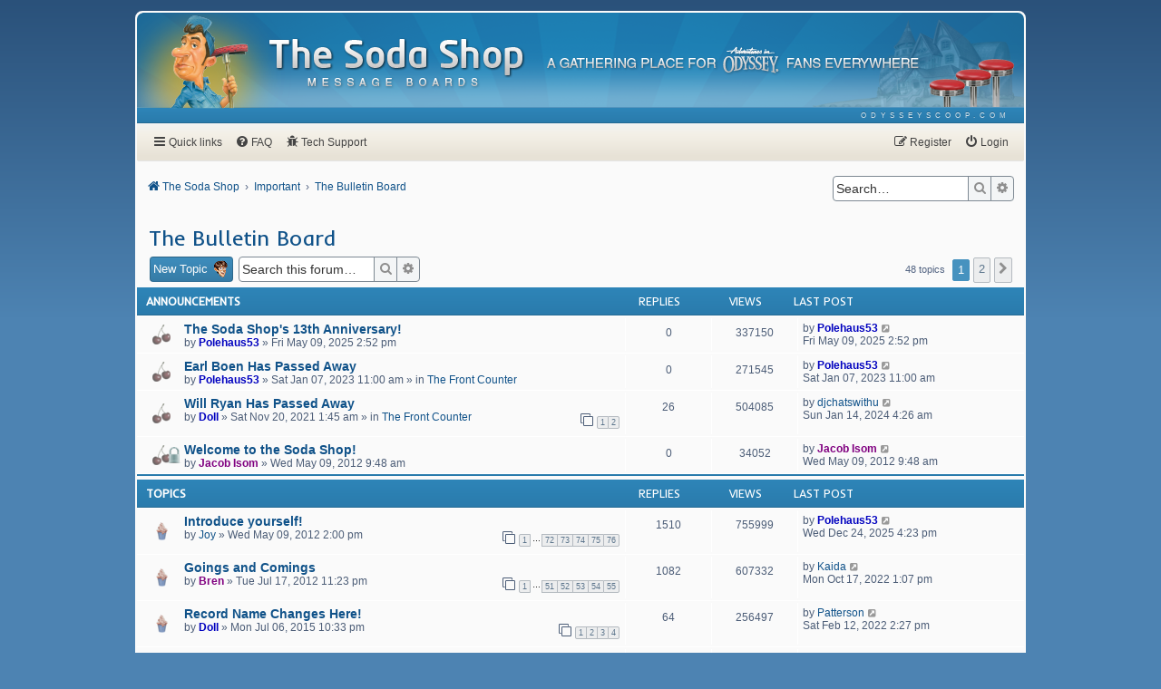

--- FILE ---
content_type: text/html; charset=UTF-8
request_url: https://www.odysseyscoop.com/forum/viewforum.php?f=16&sid=8fb7547441eec5fb5ec24314721aea51
body_size: 10865
content:
<!DOCTYPE html>
<html dir="ltr" lang="en-gb">
<head>
<meta charset="utf-8">
<meta http-equiv="X-UA-Compatible" content="IE=edge">
<meta name="viewport" content="width=device-width, initial-scale=1">

<title>The Bulletin Board - The Soda Shop Message Boards</title>


	<link rel="canonical" href="https://www.odysseyscoop.com/forum/viewforum.php?f=16">

<link href="https://fonts.googleapis.com/css2?family=Inder&family=Roboto:ital,wght@0,400;0,500;1,400;1,500&family=Source+Sans+Pro:wght@400;600&display=swap" rel="stylesheet">
<link href="https://maxcdn.bootstrapcdn.com/font-awesome/4.7.0/css/font-awesome.min.css" rel="stylesheet">
<link href="./styles/scooped/theme/stylesheet.css?assets_version=62" rel="stylesheet">
<link href="./styles/scooped/theme/en/stylesheet.css?assets_version=62" rel="stylesheet">




<!--[if lte IE 9]>
	<link href="./styles/scooped/theme/tweaks.css?assets_version=62" rel="stylesheet">
<![endif]-->

<meta name="description" content="Anything important goes on the bulletin board, including the rules and guidelines.">
<meta name="twitter:card" content="summary_large_image">
<meta name="twitter:site" content="@OdysseyScoop">
<meta property="og:locale" content="en_GB">
<meta property="og:site_name" content="The Soda Shop Message Boards">
<meta property="og:url" content="https://www.odysseyscoop.com/forum/viewforum.php?f=16">
<meta property="og:type" content="website">
<meta property="og:title" content="The Bulletin Board">
<meta property="og:description" content="Anything important goes on the bulletin board, including the rules and guidelines.">
<meta property="og:image" content="https://www.odysseyscoop.com/forum/images/social-image-pink.png">
<meta property="og:image:type" content="image/png">
<meta property="og:image:width" content="1200">
<meta property="og:image:height" content="628">

<script type="text/javascript">
    var gaJsHost = (("https:" == document.location.protocol) ? "https://ssl." : "https://www.");
    document.write(unescape("%3Cscript src='" + gaJsHost + "google-analytics.com/ga.js' type='text/javascript'%3E%3C/script%3E"));
</script>
<script type="text/javascript">
    try {
        var pageTracker = _gat._getTracker("UA-7113421-1");
        pageTracker._trackPageview();
    } catch(err) {}
</script>

<link href="./ext/hifikabin/quotethumbnails/styles/prosilver/theme/quotethumbnails.css?assets_version=62" rel="stylesheet" media="screen" />
<link href="./ext/phpbb/pages/styles/prosilver/theme/pages_common.css?assets_version=62" rel="stylesheet" media="screen" />
<link href="./ext/senky/massnotification/styles/all/theme/massnotification.css?assets_version=62" rel="stylesheet" media="screen" />



</head>
<body id="phpbb" class="nojs notouch section-viewforum ltr ">


<div id="wrap" class="wrap">
    <a id="top" class="top-anchor" accesskey="t"></a>
	<div id="page-header">
		<div class="headerbar" role="banner">
            			<div class="inner">
                <img class="character-image" src="./styles/scooped/theme/images/header-characters/character-4.png" alt="Character Image">
                <div id="site-description" class="site-description">
                    <a id="logo" class="logo" href="./index.php?sid=38d6f36952a3ea4cc7b9cdd0c62104b1" title="The Soda Shop">
                        <span class="site_logo"><img src="./styles/scooped/theme/images/soda-shop-logo.png" alt="The Soda Shop Message Boards"></span>
                    </a>
                    <span class="site_tagline"><img src="./styles/scooped/theme/images/soda-shop-tagline.png" alt="A gathering place for Adventures in Odyssey fans everywhere"></span>
                    <p class="skiplink"><a href="#start_here">Skip to content</a></p>
                </div>
			</div>
					</div>
        <div class="headerbar-ribbon">
            <div class="inner">
                <ul class="linklist navlinks" role="menubar">
                    <li class="rightside" data-skip-responsive="false">
                        <a href="https://www.odysseyscoop.com/" role="menuitem" target="_blank">
                            <span>odysseyscoop.com</span>
                        </a>
                    </li>
                </ul>
            </div>
        </div>
	</div>
        <div class="navbar -primary" role="navigation">
	<div class="inner">

	<ul id="nav-main" class="nav-main linklist" role="menubar">

		<li id="quick-links" class="quick-links dropdown-container responsive-menu" data-skip-responsive="true">
			<a href="#" class="dropdown-trigger">
				<i class="icon fa-bars fa-fw" aria-hidden="true"></i><span>Quick links</span>
			</a>
			<div class="dropdown">
				<div class="pointer"><div class="pointer-inner"></div></div>
				<ul class="dropdown-contents" role="menu">
					
											<li class="separator"></li>
																									<li>
								<a href="./search.php?search_id=unanswered&amp;sid=38d6f36952a3ea4cc7b9cdd0c62104b1" role="menuitem">
									<i class="icon fa-file-o fa-fw icon-gray" aria-hidden="true"></i><span>Unanswered topics</span>
								</a>
							</li>
							<li>
								<a href="./search.php?search_id=active_topics&amp;sid=38d6f36952a3ea4cc7b9cdd0c62104b1" role="menuitem">
									<i class="icon fa-file-o fa-fw icon-blue" aria-hidden="true"></i><span>Active topics</span>
								</a>
							</li>
							<li class="separator"></li>
							<li>
								<a href="./search.php?sid=38d6f36952a3ea4cc7b9cdd0c62104b1" role="menuitem">
									<i class="icon fa-search fa-fw" aria-hidden="true"></i><span>Search</span>
								</a>
							</li>
					
										<li class="separator"></li>

									</ul>
			</div>
		</li>

				<li data-skip-responsive="true">
			<a href="/forum/help/faq?sid=38d6f36952a3ea4cc7b9cdd0c62104b1" rel="help" title="Frequently Asked Questions" role="menuitem">
				<i class="icon fa-question-circle fa-fw" aria-hidden="true"></i><span>FAQ</span>
			</a>
		</li>
					<li >
			<a href="/forum/tech-support?sid=38d6f36952a3ea4cc7b9cdd0c62104b1" title="Tech Support" role="menuitem">
				<i class="icon fa-bug fa-fw" aria-hidden="true"></i><span>Tech Support</span>
			</a>
		</li>
	
			<li class="rightside"  data-skip-responsive="true">
			<a href="./ucp.php?mode=login&amp;redirect=viewforum.php%3Ff%3D16&amp;sid=38d6f36952a3ea4cc7b9cdd0c62104b1" title="Login" accesskey="x" role="menuitem">
				<i class="icon fa-power-off fa-fw" aria-hidden="true"></i><span>Login</span>
			</a>
		</li>
					<li class="rightside" data-skip-responsive="true">
				<a href="./ucp.php?mode=register&amp;sid=38d6f36952a3ea4cc7b9cdd0c62104b1" role="menuitem">
					<i class="icon fa-pencil-square-o  fa-fw" aria-hidden="true"></i><span>Register</span>
				</a>
			</li>
						</ul>

    </div>
</div>    <div class="navbar -secondary" role="navigation">
	<div class="inner">

        <ul id="nav-breadcrumbs" class="nav-breadcrumbs linklist navlinks" role="menubar">
                                                <li class="breadcrumbs" itemscope itemtype="http://schema.org/BreadcrumbList">
                                                    <span class="crumb"  itemtype="http://schema.org/ListItem" itemprop="itemListElement" itemscope><a href="./index.php?sid=38d6f36952a3ea4cc7b9cdd0c62104b1" itemtype="https://schema.org/Thing" itemscope itemprop="item" accesskey="h" data-navbar-reference="index"><i class="icon fa-home fa-fw"></i><span itemprop="name">The Soda Shop</span></a><meta itemprop="position" content="1" /></span>

                                                                                                <span class="crumb"  itemtype="http://schema.org/ListItem" itemprop="itemListElement" itemscope data-forum-id="15"><a href="./viewforum.php?f=15&amp;sid=38d6f36952a3ea4cc7b9cdd0c62104b1" itemtype="https://schema.org/Thing" itemscope itemprop="item"><span itemprop="name">Important</span></a><meta itemprop="position" content="2" /></span>
                                                                                                                    <span class="crumb"  itemtype="http://schema.org/ListItem" itemprop="itemListElement" itemscope data-forum-id="16"><a href="./viewforum.php?f=16&amp;sid=38d6f36952a3ea4cc7b9cdd0c62104b1" itemtype="https://schema.org/Thing" itemscope itemprop="item"><span itemprop="name">The Bulletin Board</span></a><meta itemprop="position" content="3" /></span>
                                                                </li>
            
                            <li class="rightside responsive-search">
                    <a href="./search.php?sid=38d6f36952a3ea4cc7b9cdd0c62104b1" title="View the advanced search options" role="menuitem">
                        <i class="icon fa-search fa-fw" aria-hidden="true"></i><span class="sr-only">Search</span>
                    </a>
                </li>
            
                                    <li class="rightside search-box">
                <div id="search-box" class="search-box search-header" role="search">
                    <form action="./search.php?sid=38d6f36952a3ea4cc7b9cdd0c62104b1" method="get" id="search">
                    <fieldset>
                        <input name="keywords" id="keywords" type="search" maxlength="128" title="Search for keywords" class="inputbox search tiny" size="20" value="" placeholder="Search…" />
                        <button class="button button-search" type="submit" title="Search">
                            <i class="icon fa-search fa-fw" aria-hidden="true"></i><span class="sr-only">Search</span>
                        </button><!--
                        --><a href="./search.php?sid=38d6f36952a3ea4cc7b9cdd0c62104b1" class="button button-search-end" title="Advanced search">
                            <i class="icon fa-cog fa-fw" aria-hidden="true"></i><span class="sr-only">Advanced search</span>
                        </a>
                        <input type="hidden" name="sid" value="38d6f36952a3ea4cc7b9cdd0c62104b1" />

                    </fieldset>
                    </form>
                </div>
            </li>
                        
        </ul>

    </div>
</div>

	
	<a id="start_here" class="anchor"></a>
	<div id="page-body" class="page-body" role="main">
		
		<h2 class="forum-title"><a href="./viewforum.php?f=16&amp;sid=38d6f36952a3ea4cc7b9cdd0c62104b1">The Bulletin Board</a></h2>
<div>
	<!-- NOTE: remove the style="display: none" when you want to have the forum description on the forum body -->
	<div style="display: none !important;">Anything important goes on the bulletin board, including the rules and guidelines.<br /></div>	</div>



	<div class="action-bar bar-top">

				
		<a href="./posting.php?mode=post&amp;f=16&amp;sid=38d6f36952a3ea4cc7b9cdd0c62104b1" class="button -primary" title="Post a new topic">
							<span>New Topic</span> <i class="icon icon-eugene" aria-hidden="true"></i>
					</a>
				
			<div class="search-box" role="search">
			<form method="get" id="forum-search" action="./search.php?sid=38d6f36952a3ea4cc7b9cdd0c62104b1">
			<fieldset>
				<input class="inputbox search tiny" type="search" name="keywords" id="search_keywords" size="20" placeholder="Search this forum…" />
				<button class="button button-search" type="submit" title="Search">
					<i class="icon fa-search fa-fw" aria-hidden="true"></i><span class="sr-only">Search</span>
				</button><!--
				--><a href="./search.php?sid=38d6f36952a3ea4cc7b9cdd0c62104b1" class="button button-search-end" title="Advanced search">
					<i class="icon fa-cog fa-fw" aria-hidden="true"></i><span class="sr-only">Advanced search</span>
				</a>
				<input type="hidden" name="fid[0]" value="16" />
<input type="hidden" name="sid" value="38d6f36952a3ea4cc7b9cdd0c62104b1" />

			</fieldset>
			</form>
		</div>
	
	<div class="pagination">
				48 topics
					<ul>
		<li class="active"><span>1</span></li>
				<li><a class="button" href="./viewforum.php?f=16&amp;sid=38d6f36952a3ea4cc7b9cdd0c62104b1&amp;start=25" role="button">2</a></li>
				<li class="arrow next"><a class="button button-icon-only" href="./viewforum.php?f=16&amp;sid=38d6f36952a3ea4cc7b9cdd0c62104b1&amp;start=25" rel="next" role="button"><i class="icon fa-chevron-right fa-fw" aria-hidden="true"></i><span class="sr-only">Next</span></a></li>
	</ul>
			</div>

	</div>




	
			<div class="forumbg announcement">
		<div class="inner">
		<ul class="topiclist">
			<li class="header">
				<dl class="row-item">
					<dt><div class="list-inner">Announcements</div></dt>
					<dd class="posts">Replies</dd>
					<dd class="views">Views</dd>
					<dd class="lastpost"><span>Last post</span></dd>
				</dl>
			</li>
		</ul>
		<ul class="topiclist topics">
	
				<li class="row bg1 global-announce">
						<dl class="row-item global_read">
				<dt title="No unread posts">
										<div class="list-inner">
																		<a href="./viewtopic.php?f=16&amp;t=3843&amp;sid=38d6f36952a3ea4cc7b9cdd0c62104b1" class="topictitle">The Soda Shop's 13th Anniversary!</a>																								<br />
						
												<div class="responsive-show" style="display: none;">
							Last post by <a href="./memberlist.php?mode=viewprofile&amp;u=5996&amp;sid=38d6f36952a3ea4cc7b9cdd0c62104b1" style="color: #0000BF;" class="username-coloured">Polehaus53</a> &laquo; <a href="./viewtopic.php?f=16&amp;t=3843&amp;p=140065&amp;sid=38d6f36952a3ea4cc7b9cdd0c62104b1#p140065" title="Go to last post"><time datetime="2025-05-09T18:52:15+00:00">Fri May 09, 2025 2:52 pm</time></a>
													</div>
													
						<div class="topic-poster responsive-hide left-box">
																												by <a href="./memberlist.php?mode=viewprofile&amp;u=5996&amp;sid=38d6f36952a3ea4cc7b9cdd0c62104b1" style="color: #0000BF;" class="username-coloured">Polehaus53</a> &raquo; <time datetime="2025-05-09T18:52:15+00:00">Fri May 09, 2025 2:52 pm</time>
																				</div>

						
											</div>
				</dt>
				<dd class="posts">0 <dfn>Replies</dfn></dd>
				<dd class="views">337150 <dfn>Views</dfn></dd>
				<dd class="lastpost">
					<span><dfn>Last post </dfn>by <a href="./memberlist.php?mode=viewprofile&amp;u=5996&amp;sid=38d6f36952a3ea4cc7b9cdd0c62104b1" style="color: #0000BF;" class="username-coloured">Polehaus53</a>													<a href="./viewtopic.php?f=16&amp;t=3843&amp;p=140065&amp;sid=38d6f36952a3ea4cc7b9cdd0c62104b1#p140065" title="Go to last post">
								<i class="icon fa-external-link-square fa-fw icon-lightgray icon-md" aria-hidden="true"></i><span class="sr-only"></span>
							</a>
												<br /><time datetime="2025-05-09T18:52:15+00:00">Fri May 09, 2025 2:52 pm</time>
					</span>
				</dd>
			</dl>
					</li>
		
	

	
	
				<li class="row bg2 global-announce">
						<dl class="row-item global_read">
				<dt title="No unread posts">
										<div class="list-inner">
																		<a href="./viewtopic.php?f=14&amp;t=3771&amp;sid=38d6f36952a3ea4cc7b9cdd0c62104b1" class="topictitle">Earl Boen Has Passed Away</a>																								<br />
						
												<div class="responsive-show" style="display: none;">
							Last post by <a href="./memberlist.php?mode=viewprofile&amp;u=5996&amp;sid=38d6f36952a3ea4cc7b9cdd0c62104b1" style="color: #0000BF;" class="username-coloured">Polehaus53</a> &laquo; <a href="./viewtopic.php?f=14&amp;t=3771&amp;p=139790&amp;sid=38d6f36952a3ea4cc7b9cdd0c62104b1#p139790" title="Go to last post"><time datetime="2023-01-07T15:00:24+00:00">Sat Jan 07, 2023 11:00 am</time></a>
							<br />Posted in <a href="./viewforum.php?f=14&amp;sid=38d6f36952a3ea4cc7b9cdd0c62104b1">The Front Counter</a>						</div>
													
						<div class="topic-poster responsive-hide left-box">
																												by <a href="./memberlist.php?mode=viewprofile&amp;u=5996&amp;sid=38d6f36952a3ea4cc7b9cdd0c62104b1" style="color: #0000BF;" class="username-coloured">Polehaus53</a> &raquo; <time datetime="2023-01-07T15:00:24+00:00">Sat Jan 07, 2023 11:00 am</time>
														 &raquo; in <a href="./viewforum.php?f=14&amp;sid=38d6f36952a3ea4cc7b9cdd0c62104b1">The Front Counter</a>						</div>

						
											</div>
				</dt>
				<dd class="posts">0 <dfn>Replies</dfn></dd>
				<dd class="views">271545 <dfn>Views</dfn></dd>
				<dd class="lastpost">
					<span><dfn>Last post </dfn>by <a href="./memberlist.php?mode=viewprofile&amp;u=5996&amp;sid=38d6f36952a3ea4cc7b9cdd0c62104b1" style="color: #0000BF;" class="username-coloured">Polehaus53</a>													<a href="./viewtopic.php?f=14&amp;t=3771&amp;p=139790&amp;sid=38d6f36952a3ea4cc7b9cdd0c62104b1#p139790" title="Go to last post">
								<i class="icon fa-external-link-square fa-fw icon-lightgray icon-md" aria-hidden="true"></i><span class="sr-only"></span>
							</a>
												<br /><time datetime="2023-01-07T15:00:24+00:00">Sat Jan 07, 2023 11:00 am</time>
					</span>
				</dd>
			</dl>
					</li>
		
	

	
	
				<li class="row bg1 global-announce">
						<dl class="row-item global_read">
				<dt title="No unread posts">
										<div class="list-inner">
																		<a href="./viewtopic.php?f=14&amp;t=3723&amp;sid=38d6f36952a3ea4cc7b9cdd0c62104b1" class="topictitle">Will Ryan Has Passed Away</a>																								<br />
						
												<div class="responsive-show" style="display: none;">
							Last post by <a href="./memberlist.php?mode=viewprofile&amp;u=1572&amp;sid=38d6f36952a3ea4cc7b9cdd0c62104b1" class="username">djchatswithu</a> &laquo; <a href="./viewtopic.php?f=14&amp;t=3723&amp;p=139936&amp;sid=38d6f36952a3ea4cc7b9cdd0c62104b1#p139936" title="Go to last post"><time datetime="2024-01-14T08:26:22+00:00">Sun Jan 14, 2024 4:26 am</time></a>
							<br />Posted in <a href="./viewforum.php?f=14&amp;sid=38d6f36952a3ea4cc7b9cdd0c62104b1">The Front Counter</a>						</div>
														<span class="responsive-show left-box" style="display: none;">Replies: <strong>26</strong></span>
													
						<div class="topic-poster responsive-hide left-box">
																												by <a href="./memberlist.php?mode=viewprofile&amp;u=71&amp;sid=38d6f36952a3ea4cc7b9cdd0c62104b1" style="color: #0000BF;" class="username-coloured">Doll</a> &raquo; <time datetime="2021-11-20T05:45:25+00:00">Sat Nov 20, 2021 1:45 am</time>
														 &raquo; in <a href="./viewforum.php?f=14&amp;sid=38d6f36952a3ea4cc7b9cdd0c62104b1">The Front Counter</a>						</div>

												<div class="pagination">
							<span><i class="icon fa-clone fa-fw" aria-hidden="true"></i></span>
							<ul>
															<li><a class="button" href="./viewtopic.php?f=14&amp;t=3723&amp;sid=38d6f36952a3ea4cc7b9cdd0c62104b1">1</a></li>
																							<li><a class="button" href="./viewtopic.php?f=14&amp;t=3723&amp;sid=38d6f36952a3ea4cc7b9cdd0c62104b1&amp;start=20">2</a></li>
																																													</ul>
						</div>
						
											</div>
				</dt>
				<dd class="posts">26 <dfn>Replies</dfn></dd>
				<dd class="views">504085 <dfn>Views</dfn></dd>
				<dd class="lastpost">
					<span><dfn>Last post </dfn>by <a href="./memberlist.php?mode=viewprofile&amp;u=1572&amp;sid=38d6f36952a3ea4cc7b9cdd0c62104b1" class="username">djchatswithu</a>													<a href="./viewtopic.php?f=14&amp;t=3723&amp;p=139936&amp;sid=38d6f36952a3ea4cc7b9cdd0c62104b1#p139936" title="Go to last post">
								<i class="icon fa-external-link-square fa-fw icon-lightgray icon-md" aria-hidden="true"></i><span class="sr-only"></span>
							</a>
												<br /><time datetime="2024-01-14T08:26:22+00:00">Sun Jan 14, 2024 4:26 am</time>
					</span>
				</dd>
			</dl>
					</li>
		
	

	
	
				<li class="row bg2 announce">
						<dl class="row-item announce_read_locked">
				<dt title="This topic is locked, you cannot edit posts or make further replies.">
										<div class="list-inner">
																		<a href="./viewtopic.php?f=16&amp;t=8&amp;sid=38d6f36952a3ea4cc7b9cdd0c62104b1" class="topictitle">Welcome to the Soda Shop!</a>																								<br />
						
												<div class="responsive-show" style="display: none;">
							Last post by <a href="./memberlist.php?mode=viewprofile&amp;u=2&amp;sid=38d6f36952a3ea4cc7b9cdd0c62104b1" style="color: #800080;" class="username-coloured">Jacob Isom</a> &laquo; <a href="./viewtopic.php?f=16&amp;t=8&amp;p=9&amp;sid=38d6f36952a3ea4cc7b9cdd0c62104b1#p9" title="Go to last post"><time datetime="2012-05-09T13:48:45+00:00">Wed May 09, 2012 9:48 am</time></a>
													</div>
													
						<div class="topic-poster responsive-hide left-box">
																												by <a href="./memberlist.php?mode=viewprofile&amp;u=2&amp;sid=38d6f36952a3ea4cc7b9cdd0c62104b1" style="color: #800080;" class="username-coloured">Jacob Isom</a> &raquo; <time datetime="2012-05-09T13:48:45+00:00">Wed May 09, 2012 9:48 am</time>
																				</div>

						
											</div>
				</dt>
				<dd class="posts">0 <dfn>Replies</dfn></dd>
				<dd class="views">34052 <dfn>Views</dfn></dd>
				<dd class="lastpost">
					<span><dfn>Last post </dfn>by <a href="./memberlist.php?mode=viewprofile&amp;u=2&amp;sid=38d6f36952a3ea4cc7b9cdd0c62104b1" style="color: #800080;" class="username-coloured">Jacob Isom</a>													<a href="./viewtopic.php?f=16&amp;t=8&amp;p=9&amp;sid=38d6f36952a3ea4cc7b9cdd0c62104b1#p9" title="Go to last post">
								<i class="icon fa-external-link-square fa-fw icon-lightgray icon-md" aria-hidden="true"></i><span class="sr-only"></span>
							</a>
												<br /><time datetime="2012-05-09T13:48:45+00:00">Wed May 09, 2012 9:48 am</time>
					</span>
				</dd>
			</dl>
					</li>
		
	

			</ul>
		</div>
	</div>
	
			<div class="forumbg">
		<div class="inner">
		<ul class="topiclist">
			<li class="header">
				<dl class="row-item">
					<dt><div class="list-inner">Topics</div></dt>
					<dd class="posts">Replies</dd>
					<dd class="views">Views</dd>
					<dd class="lastpost"><span>Last post</span></dd>
				</dl>
			</li>
		</ul>
		<ul class="topiclist topics">
	
				<li class="row bg1 sticky">
						<dl class="row-item sticky_read">
				<dt title="No unread posts">
										<div class="list-inner">
																		<a href="./viewtopic.php?f=16&amp;t=12&amp;sid=38d6f36952a3ea4cc7b9cdd0c62104b1" class="topictitle">Introduce yourself!</a>																								<br />
						
												<div class="responsive-show" style="display: none;">
							Last post by <a href="./memberlist.php?mode=viewprofile&amp;u=5996&amp;sid=38d6f36952a3ea4cc7b9cdd0c62104b1" style="color: #0000BF;" class="username-coloured">Polehaus53</a> &laquo; <a href="./viewtopic.php?f=16&amp;t=12&amp;p=140132&amp;sid=38d6f36952a3ea4cc7b9cdd0c62104b1#p140132" title="Go to last post"><time datetime="2025-12-24T20:23:38+00:00">Wed Dec 24, 2025 4:23 pm</time></a>
													</div>
														<span class="responsive-show left-box" style="display: none;">Replies: <strong>1510</strong></span>
													
						<div class="topic-poster responsive-hide left-box">
																												by <a href="./memberlist.php?mode=viewprofile&amp;u=60&amp;sid=38d6f36952a3ea4cc7b9cdd0c62104b1" class="username">Joy</a> &raquo; <time datetime="2012-05-09T18:00:40+00:00">Wed May 09, 2012 2:00 pm</time>
																				</div>

												<div class="pagination">
							<span><i class="icon fa-clone fa-fw" aria-hidden="true"></i></span>
							<ul>
															<li><a class="button" href="./viewtopic.php?f=16&amp;t=12&amp;sid=38d6f36952a3ea4cc7b9cdd0c62104b1">1</a></li>
																							<li class="ellipsis"><span>…</span></li>
																							<li><a class="button" href="./viewtopic.php?f=16&amp;t=12&amp;sid=38d6f36952a3ea4cc7b9cdd0c62104b1&amp;start=1420">72</a></li>
																							<li><a class="button" href="./viewtopic.php?f=16&amp;t=12&amp;sid=38d6f36952a3ea4cc7b9cdd0c62104b1&amp;start=1440">73</a></li>
																							<li><a class="button" href="./viewtopic.php?f=16&amp;t=12&amp;sid=38d6f36952a3ea4cc7b9cdd0c62104b1&amp;start=1460">74</a></li>
																							<li><a class="button" href="./viewtopic.php?f=16&amp;t=12&amp;sid=38d6f36952a3ea4cc7b9cdd0c62104b1&amp;start=1480">75</a></li>
																							<li><a class="button" href="./viewtopic.php?f=16&amp;t=12&amp;sid=38d6f36952a3ea4cc7b9cdd0c62104b1&amp;start=1500">76</a></li>
																																													</ul>
						</div>
						
											</div>
				</dt>
				<dd class="posts">1510 <dfn>Replies</dfn></dd>
				<dd class="views">755999 <dfn>Views</dfn></dd>
				<dd class="lastpost">
					<span><dfn>Last post </dfn>by <a href="./memberlist.php?mode=viewprofile&amp;u=5996&amp;sid=38d6f36952a3ea4cc7b9cdd0c62104b1" style="color: #0000BF;" class="username-coloured">Polehaus53</a>													<a href="./viewtopic.php?f=16&amp;t=12&amp;p=140132&amp;sid=38d6f36952a3ea4cc7b9cdd0c62104b1#p140132" title="Go to last post">
								<i class="icon fa-external-link-square fa-fw icon-lightgray icon-md" aria-hidden="true"></i><span class="sr-only"></span>
							</a>
												<br /><time datetime="2025-12-24T20:23:38+00:00">Wed Dec 24, 2025 4:23 pm</time>
					</span>
				</dd>
			</dl>
					</li>
		
	

	
	
				<li class="row bg2 sticky">
						<dl class="row-item sticky_read">
				<dt title="No unread posts">
										<div class="list-inner">
																		<a href="./viewtopic.php?f=16&amp;t=583&amp;sid=38d6f36952a3ea4cc7b9cdd0c62104b1" class="topictitle">Goings and Comings</a>																								<br />
						
												<div class="responsive-show" style="display: none;">
							Last post by <a href="./memberlist.php?mode=viewprofile&amp;u=877&amp;sid=38d6f36952a3ea4cc7b9cdd0c62104b1" class="username">Kaida</a> &laquo; <a href="./viewtopic.php?f=16&amp;t=583&amp;p=139755&amp;sid=38d6f36952a3ea4cc7b9cdd0c62104b1#p139755" title="Go to last post"><time datetime="2022-10-17T17:07:54+00:00">Mon Oct 17, 2022 1:07 pm</time></a>
													</div>
														<span class="responsive-show left-box" style="display: none;">Replies: <strong>1082</strong></span>
													
						<div class="topic-poster responsive-hide left-box">
																												by <a href="./memberlist.php?mode=viewprofile&amp;u=54&amp;sid=38d6f36952a3ea4cc7b9cdd0c62104b1" style="color: #800080;" class="username-coloured">Bren</a> &raquo; <time datetime="2012-07-18T03:23:32+00:00">Tue Jul 17, 2012 11:23 pm</time>
																				</div>

												<div class="pagination">
							<span><i class="icon fa-clone fa-fw" aria-hidden="true"></i></span>
							<ul>
															<li><a class="button" href="./viewtopic.php?f=16&amp;t=583&amp;sid=38d6f36952a3ea4cc7b9cdd0c62104b1">1</a></li>
																							<li class="ellipsis"><span>…</span></li>
																							<li><a class="button" href="./viewtopic.php?f=16&amp;t=583&amp;sid=38d6f36952a3ea4cc7b9cdd0c62104b1&amp;start=1000">51</a></li>
																							<li><a class="button" href="./viewtopic.php?f=16&amp;t=583&amp;sid=38d6f36952a3ea4cc7b9cdd0c62104b1&amp;start=1020">52</a></li>
																							<li><a class="button" href="./viewtopic.php?f=16&amp;t=583&amp;sid=38d6f36952a3ea4cc7b9cdd0c62104b1&amp;start=1040">53</a></li>
																							<li><a class="button" href="./viewtopic.php?f=16&amp;t=583&amp;sid=38d6f36952a3ea4cc7b9cdd0c62104b1&amp;start=1060">54</a></li>
																							<li><a class="button" href="./viewtopic.php?f=16&amp;t=583&amp;sid=38d6f36952a3ea4cc7b9cdd0c62104b1&amp;start=1080">55</a></li>
																																													</ul>
						</div>
						
											</div>
				</dt>
				<dd class="posts">1082 <dfn>Replies</dfn></dd>
				<dd class="views">607332 <dfn>Views</dfn></dd>
				<dd class="lastpost">
					<span><dfn>Last post </dfn>by <a href="./memberlist.php?mode=viewprofile&amp;u=877&amp;sid=38d6f36952a3ea4cc7b9cdd0c62104b1" class="username">Kaida</a>													<a href="./viewtopic.php?f=16&amp;t=583&amp;p=139755&amp;sid=38d6f36952a3ea4cc7b9cdd0c62104b1#p139755" title="Go to last post">
								<i class="icon fa-external-link-square fa-fw icon-lightgray icon-md" aria-hidden="true"></i><span class="sr-only"></span>
							</a>
												<br /><time datetime="2022-10-17T17:07:54+00:00">Mon Oct 17, 2022 1:07 pm</time>
					</span>
				</dd>
			</dl>
					</li>
		
	

	
	
				<li class="row bg1 sticky">
						<dl class="row-item sticky_read">
				<dt title="No unread posts">
										<div class="list-inner">
																		<a href="./viewtopic.php?f=16&amp;t=2657&amp;sid=38d6f36952a3ea4cc7b9cdd0c62104b1" class="topictitle">Record Name Changes Here!</a>																								<br />
						
												<div class="responsive-show" style="display: none;">
							Last post by <a href="./memberlist.php?mode=viewprofile&amp;u=1593&amp;sid=38d6f36952a3ea4cc7b9cdd0c62104b1" class="username">Patterson</a> &laquo; <a href="./viewtopic.php?f=16&amp;t=2657&amp;p=139494&amp;sid=38d6f36952a3ea4cc7b9cdd0c62104b1#p139494" title="Go to last post"><time datetime="2022-02-12T18:27:04+00:00">Sat Feb 12, 2022 2:27 pm</time></a>
													</div>
														<span class="responsive-show left-box" style="display: none;">Replies: <strong>64</strong></span>
													
						<div class="topic-poster responsive-hide left-box">
																												by <a href="./memberlist.php?mode=viewprofile&amp;u=71&amp;sid=38d6f36952a3ea4cc7b9cdd0c62104b1" style="color: #0000BF;" class="username-coloured">Doll</a> &raquo; <time datetime="2015-07-07T02:33:41+00:00">Mon Jul 06, 2015 10:33 pm</time>
																				</div>

												<div class="pagination">
							<span><i class="icon fa-clone fa-fw" aria-hidden="true"></i></span>
							<ul>
															<li><a class="button" href="./viewtopic.php?f=16&amp;t=2657&amp;sid=38d6f36952a3ea4cc7b9cdd0c62104b1">1</a></li>
																							<li><a class="button" href="./viewtopic.php?f=16&amp;t=2657&amp;sid=38d6f36952a3ea4cc7b9cdd0c62104b1&amp;start=20">2</a></li>
																							<li><a class="button" href="./viewtopic.php?f=16&amp;t=2657&amp;sid=38d6f36952a3ea4cc7b9cdd0c62104b1&amp;start=40">3</a></li>
																							<li><a class="button" href="./viewtopic.php?f=16&amp;t=2657&amp;sid=38d6f36952a3ea4cc7b9cdd0c62104b1&amp;start=60">4</a></li>
																																													</ul>
						</div>
						
											</div>
				</dt>
				<dd class="posts">64 <dfn>Replies</dfn></dd>
				<dd class="views">256497 <dfn>Views</dfn></dd>
				<dd class="lastpost">
					<span><dfn>Last post </dfn>by <a href="./memberlist.php?mode=viewprofile&amp;u=1593&amp;sid=38d6f36952a3ea4cc7b9cdd0c62104b1" class="username">Patterson</a>													<a href="./viewtopic.php?f=16&amp;t=2657&amp;p=139494&amp;sid=38d6f36952a3ea4cc7b9cdd0c62104b1#p139494" title="Go to last post">
								<i class="icon fa-external-link-square fa-fw icon-lightgray icon-md" aria-hidden="true"></i><span class="sr-only"></span>
							</a>
												<br /><time datetime="2022-02-12T18:27:04+00:00">Sat Feb 12, 2022 2:27 pm</time>
					</span>
				</dd>
			</dl>
					</li>
		
	

	
	
				<li class="row bg2 sticky">
						<dl class="row-item sticky_read">
				<dt title="No unread posts">
										<div class="list-inner">
																		<a href="./viewtopic.php?f=16&amp;t=1435&amp;sid=38d6f36952a3ea4cc7b9cdd0c62104b1" class="topictitle">Questions for Admins/Mods</a>																								<br />
						
												<div class="responsive-show" style="display: none;">
							Last post by <a href="./memberlist.php?mode=viewprofile&amp;u=54&amp;sid=38d6f36952a3ea4cc7b9cdd0c62104b1" style="color: #800080;" class="username-coloured">Bren</a> &laquo; <a href="./viewtopic.php?f=16&amp;t=1435&amp;p=139341&amp;sid=38d6f36952a3ea4cc7b9cdd0c62104b1#p139341" title="Go to last post"><time datetime="2021-09-16T19:09:47+00:00">Thu Sep 16, 2021 3:09 pm</time></a>
													</div>
														<span class="responsive-show left-box" style="display: none;">Replies: <strong>337</strong></span>
													
						<div class="topic-poster responsive-hide left-box">
																												by <a href="./memberlist.php?mode=viewprofile&amp;u=879&amp;sid=38d6f36952a3ea4cc7b9cdd0c62104b1" class="username">Arkán Dreamwalker</a> &raquo; <time datetime="2013-01-21T06:54:15+00:00">Mon Jan 21, 2013 2:54 am</time>
																				</div>

												<div class="pagination">
							<span><i class="icon fa-clone fa-fw" aria-hidden="true"></i></span>
							<ul>
															<li><a class="button" href="./viewtopic.php?f=16&amp;t=1435&amp;sid=38d6f36952a3ea4cc7b9cdd0c62104b1">1</a></li>
																							<li class="ellipsis"><span>…</span></li>
																							<li><a class="button" href="./viewtopic.php?f=16&amp;t=1435&amp;sid=38d6f36952a3ea4cc7b9cdd0c62104b1&amp;start=240">13</a></li>
																							<li><a class="button" href="./viewtopic.php?f=16&amp;t=1435&amp;sid=38d6f36952a3ea4cc7b9cdd0c62104b1&amp;start=260">14</a></li>
																							<li><a class="button" href="./viewtopic.php?f=16&amp;t=1435&amp;sid=38d6f36952a3ea4cc7b9cdd0c62104b1&amp;start=280">15</a></li>
																							<li><a class="button" href="./viewtopic.php?f=16&amp;t=1435&amp;sid=38d6f36952a3ea4cc7b9cdd0c62104b1&amp;start=300">16</a></li>
																							<li><a class="button" href="./viewtopic.php?f=16&amp;t=1435&amp;sid=38d6f36952a3ea4cc7b9cdd0c62104b1&amp;start=320">17</a></li>
																																													</ul>
						</div>
						
											</div>
				</dt>
				<dd class="posts">337 <dfn>Replies</dfn></dd>
				<dd class="views">509000 <dfn>Views</dfn></dd>
				<dd class="lastpost">
					<span><dfn>Last post </dfn>by <a href="./memberlist.php?mode=viewprofile&amp;u=54&amp;sid=38d6f36952a3ea4cc7b9cdd0c62104b1" style="color: #800080;" class="username-coloured">Bren</a>													<a href="./viewtopic.php?f=16&amp;t=1435&amp;p=139341&amp;sid=38d6f36952a3ea4cc7b9cdd0c62104b1#p139341" title="Go to last post">
								<i class="icon fa-external-link-square fa-fw icon-lightgray icon-md" aria-hidden="true"></i><span class="sr-only"></span>
							</a>
												<br /><time datetime="2021-09-16T19:09:47+00:00">Thu Sep 16, 2021 3:09 pm</time>
					</span>
				</dd>
			</dl>
					</li>
		
	

	
	
				<li class="row bg1 sticky">
						<dl class="row-item sticky_read">
				<dt title="No unread posts">
										<div class="list-inner">
																		<a href="./viewtopic.php?f=16&amp;t=3587&amp;sid=38d6f36952a3ea4cc7b9cdd0c62104b1" class="topictitle">Soda Shop Tech Support Form</a>																								<br />
						
												<div class="responsive-show" style="display: none;">
							Last post by <a href="./memberlist.php?mode=viewprofile&amp;u=1150&amp;sid=38d6f36952a3ea4cc7b9cdd0c62104b1" style="color: #BF8080;" class="username-coloured">SirWhit</a> &laquo; <a href="./viewtopic.php?f=16&amp;t=3587&amp;p=137838&amp;sid=38d6f36952a3ea4cc7b9cdd0c62104b1#p137838" title="Go to last post"><time datetime="2020-05-27T03:19:18+00:00">Tue May 26, 2020 11:19 pm</time></a>
													</div>
													
						<div class="topic-poster responsive-hide left-box">
																												by <a href="./memberlist.php?mode=viewprofile&amp;u=1150&amp;sid=38d6f36952a3ea4cc7b9cdd0c62104b1" style="color: #BF8080;" class="username-coloured">SirWhit</a> &raquo; <time datetime="2020-05-27T03:19:18+00:00">Tue May 26, 2020 11:19 pm</time>
																				</div>

						
											</div>
				</dt>
				<dd class="posts">0 <dfn>Replies</dfn></dd>
				<dd class="views">42623 <dfn>Views</dfn></dd>
				<dd class="lastpost">
					<span><dfn>Last post </dfn>by <a href="./memberlist.php?mode=viewprofile&amp;u=1150&amp;sid=38d6f36952a3ea4cc7b9cdd0c62104b1" style="color: #BF8080;" class="username-coloured">SirWhit</a>													<a href="./viewtopic.php?f=16&amp;t=3587&amp;p=137838&amp;sid=38d6f36952a3ea4cc7b9cdd0c62104b1#p137838" title="Go to last post">
								<i class="icon fa-external-link-square fa-fw icon-lightgray icon-md" aria-hidden="true"></i><span class="sr-only"></span>
							</a>
												<br /><time datetime="2020-05-27T03:19:18+00:00">Tue May 26, 2020 11:19 pm</time>
					</span>
				</dd>
			</dl>
					</li>
		
	

	
	
				<li class="row bg2 sticky">
						<dl class="row-item sticky_read">
				<dt title="No unread posts">
										<div class="list-inner">
																		<a href="./viewtopic.php?f=16&amp;t=1458&amp;sid=38d6f36952a3ea4cc7b9cdd0c62104b1" class="topictitle">So, you want an avatar?</a>																								<br />
						
												<div class="responsive-show" style="display: none;">
							Last post by <a href="./memberlist.php?mode=viewprofile&amp;u=1409&amp;sid=38d6f36952a3ea4cc7b9cdd0c62104b1" class="username">Shadow</a> &laquo; <a href="./viewtopic.php?f=16&amp;t=1458&amp;p=134123&amp;sid=38d6f36952a3ea4cc7b9cdd0c62104b1#p134123" title="Go to last post"><time datetime="2018-06-13T20:28:48+00:00">Wed Jun 13, 2018 4:28 pm</time></a>
													</div>
														<span class="responsive-show left-box" style="display: none;">Replies: <strong>106</strong></span>
													
						<div class="topic-poster responsive-hide left-box">
																												by <a href="./memberlist.php?mode=viewprofile&amp;u=71&amp;sid=38d6f36952a3ea4cc7b9cdd0c62104b1" style="color: #0000BF;" class="username-coloured">Doll</a> &raquo; <time datetime="2013-01-26T22:58:15+00:00">Sat Jan 26, 2013 6:58 pm</time>
																				</div>

												<div class="pagination">
							<span><i class="icon fa-clone fa-fw" aria-hidden="true"></i></span>
							<ul>
															<li><a class="button" href="./viewtopic.php?f=16&amp;t=1458&amp;sid=38d6f36952a3ea4cc7b9cdd0c62104b1">1</a></li>
																							<li><a class="button" href="./viewtopic.php?f=16&amp;t=1458&amp;sid=38d6f36952a3ea4cc7b9cdd0c62104b1&amp;start=20">2</a></li>
																							<li><a class="button" href="./viewtopic.php?f=16&amp;t=1458&amp;sid=38d6f36952a3ea4cc7b9cdd0c62104b1&amp;start=40">3</a></li>
																							<li><a class="button" href="./viewtopic.php?f=16&amp;t=1458&amp;sid=38d6f36952a3ea4cc7b9cdd0c62104b1&amp;start=60">4</a></li>
																							<li><a class="button" href="./viewtopic.php?f=16&amp;t=1458&amp;sid=38d6f36952a3ea4cc7b9cdd0c62104b1&amp;start=80">5</a></li>
																							<li><a class="button" href="./viewtopic.php?f=16&amp;t=1458&amp;sid=38d6f36952a3ea4cc7b9cdd0c62104b1&amp;start=100">6</a></li>
																																													</ul>
						</div>
						
											</div>
				</dt>
				<dd class="posts">106 <dfn>Replies</dfn></dd>
				<dd class="views">276474 <dfn>Views</dfn></dd>
				<dd class="lastpost">
					<span><dfn>Last post </dfn>by <a href="./memberlist.php?mode=viewprofile&amp;u=1409&amp;sid=38d6f36952a3ea4cc7b9cdd0c62104b1" class="username">Shadow</a>													<a href="./viewtopic.php?f=16&amp;t=1458&amp;p=134123&amp;sid=38d6f36952a3ea4cc7b9cdd0c62104b1#p134123" title="Go to last post">
								<i class="icon fa-external-link-square fa-fw icon-lightgray icon-md" aria-hidden="true"></i><span class="sr-only"></span>
							</a>
												<br /><time datetime="2018-06-13T20:28:48+00:00">Wed Jun 13, 2018 4:28 pm</time>
					</span>
				</dd>
			</dl>
					</li>
		
	

	
	
				<li class="row bg1 sticky">
						<dl class="row-item sticky_read_locked">
				<dt title="This topic is locked, you cannot edit posts or make further replies.">
										<div class="list-inner">
																		<a href="./viewtopic.php?f=16&amp;t=6&amp;sid=38d6f36952a3ea4cc7b9cdd0c62104b1" class="topictitle">The Soda Shop Account Agreement</a>																								<br />
						
												<div class="responsive-show" style="display: none;">
							Last post by <a href="./memberlist.php?mode=viewprofile&amp;u=2&amp;sid=38d6f36952a3ea4cc7b9cdd0c62104b1" style="color: #800080;" class="username-coloured">Jacob Isom</a> &laquo; <a href="./viewtopic.php?f=16&amp;t=6&amp;p=7&amp;sid=38d6f36952a3ea4cc7b9cdd0c62104b1#p7" title="Go to last post"><time datetime="2012-05-06T23:56:40+00:00">Sun May 06, 2012 7:56 pm</time></a>
													</div>
													
						<div class="topic-poster responsive-hide left-box">
																												by <a href="./memberlist.php?mode=viewprofile&amp;u=2&amp;sid=38d6f36952a3ea4cc7b9cdd0c62104b1" style="color: #800080;" class="username-coloured">Jacob Isom</a> &raquo; <time datetime="2012-05-06T23:56:40+00:00">Sun May 06, 2012 7:56 pm</time>
																				</div>

						
											</div>
				</dt>
				<dd class="posts">0 <dfn>Replies</dfn></dd>
				<dd class="views">50621 <dfn>Views</dfn></dd>
				<dd class="lastpost">
					<span><dfn>Last post </dfn>by <a href="./memberlist.php?mode=viewprofile&amp;u=2&amp;sid=38d6f36952a3ea4cc7b9cdd0c62104b1" style="color: #800080;" class="username-coloured">Jacob Isom</a>													<a href="./viewtopic.php?f=16&amp;t=6&amp;p=7&amp;sid=38d6f36952a3ea4cc7b9cdd0c62104b1#p7" title="Go to last post">
								<i class="icon fa-external-link-square fa-fw icon-lightgray icon-md" aria-hidden="true"></i><span class="sr-only"></span>
							</a>
												<br /><time datetime="2012-05-06T23:56:40+00:00">Sun May 06, 2012 7:56 pm</time>
					</span>
				</dd>
			</dl>
					</li>
		
	

	
	
				<li class="row bg2 sticky">
						<dl class="row-item sticky_read_locked">
				<dt title="This topic is locked, you cannot edit posts or make further replies.">
										<div class="list-inner">
																		<a href="./viewtopic.php?f=16&amp;t=5&amp;sid=38d6f36952a3ea4cc7b9cdd0c62104b1" class="topictitle">The Soda Shop Rules &amp; Guidelines</a>																								<br />
						
												<div class="responsive-show" style="display: none;">
							Last post by <a href="./memberlist.php?mode=viewprofile&amp;u=2&amp;sid=38d6f36952a3ea4cc7b9cdd0c62104b1" style="color: #800080;" class="username-coloured">Jacob Isom</a> &laquo; <a href="./viewtopic.php?f=16&amp;t=5&amp;p=6&amp;sid=38d6f36952a3ea4cc7b9cdd0c62104b1#p6" title="Go to last post"><time datetime="2012-05-06T23:35:29+00:00">Sun May 06, 2012 7:35 pm</time></a>
													</div>
													
						<div class="topic-poster responsive-hide left-box">
																												by <a href="./memberlist.php?mode=viewprofile&amp;u=2&amp;sid=38d6f36952a3ea4cc7b9cdd0c62104b1" style="color: #800080;" class="username-coloured">Jacob Isom</a> &raquo; <time datetime="2012-05-06T23:35:29+00:00">Sun May 06, 2012 7:35 pm</time>
																				</div>

						
											</div>
				</dt>
				<dd class="posts">0 <dfn>Replies</dfn></dd>
				<dd class="views">55352 <dfn>Views</dfn></dd>
				<dd class="lastpost">
					<span><dfn>Last post </dfn>by <a href="./memberlist.php?mode=viewprofile&amp;u=2&amp;sid=38d6f36952a3ea4cc7b9cdd0c62104b1" style="color: #800080;" class="username-coloured">Jacob Isom</a>													<a href="./viewtopic.php?f=16&amp;t=5&amp;p=6&amp;sid=38d6f36952a3ea4cc7b9cdd0c62104b1#p6" title="Go to last post">
								<i class="icon fa-external-link-square fa-fw icon-lightgray icon-md" aria-hidden="true"></i><span class="sr-only"></span>
							</a>
												<br /><time datetime="2012-05-06T23:35:29+00:00">Sun May 06, 2012 7:35 pm</time>
					</span>
				</dd>
			</dl>
					</li>
		
	

	
	
				<li class="row bg1">
						<dl class="row-item topic_read">
				<dt title="No unread posts">
										<div class="list-inner">
																		<a href="./viewtopic.php?f=16&amp;t=3594&amp;sid=38d6f36952a3ea4cc7b9cdd0c62104b1" class="topictitle">Gauging interest in new themes</a>																								<br />
						
												<div class="responsive-show" style="display: none;">
							Last post by <a href="./memberlist.php?mode=viewprofile&amp;u=1428&amp;sid=38d6f36952a3ea4cc7b9cdd0c62104b1" class="username">Bob</a> &laquo; <a href="./viewtopic.php?f=16&amp;t=3594&amp;p=140135&amp;sid=38d6f36952a3ea4cc7b9cdd0c62104b1#p140135" title="Go to last post"><time datetime="2025-12-27T17:07:48+00:00">Sat Dec 27, 2025 1:07 pm</time></a>
													</div>
														<span class="responsive-show left-box" style="display: none;">Replies: <strong>7</strong></span>
													
						<div class="topic-poster responsive-hide left-box">
							<i class="icon fa-bar-chart fa-fw" aria-hidden="true"></i>																					by <a href="./memberlist.php?mode=viewprofile&amp;u=1150&amp;sid=38d6f36952a3ea4cc7b9cdd0c62104b1" style="color: #BF8080;" class="username-coloured">SirWhit</a> &raquo; <time datetime="2020-05-28T03:49:14+00:00">Wed May 27, 2020 11:49 pm</time>
																				</div>

						
											</div>
				</dt>
				<dd class="posts">7 <dfn>Replies</dfn></dd>
				<dd class="views">46696 <dfn>Views</dfn></dd>
				<dd class="lastpost">
					<span><dfn>Last post </dfn>by <a href="./memberlist.php?mode=viewprofile&amp;u=1428&amp;sid=38d6f36952a3ea4cc7b9cdd0c62104b1" class="username">Bob</a>													<a href="./viewtopic.php?f=16&amp;t=3594&amp;p=140135&amp;sid=38d6f36952a3ea4cc7b9cdd0c62104b1#p140135" title="Go to last post">
								<i class="icon fa-external-link-square fa-fw icon-lightgray icon-md" aria-hidden="true"></i><span class="sr-only"></span>
							</a>
												<br /><time datetime="2025-12-27T17:07:48+00:00">Sat Dec 27, 2025 1:07 pm</time>
					</span>
				</dd>
			</dl>
					</li>
		
	

	
	
				<li class="row bg2">
						<dl class="row-item topic_read">
				<dt title="No unread posts">
										<div class="list-inner">
																		<a href="./viewtopic.php?f=16&amp;t=3808&amp;sid=38d6f36952a3ea4cc7b9cdd0c62104b1" class="topictitle">The Soda Shop's 12th Anniversary!</a>																								<br />
						
												<div class="responsive-show" style="display: none;">
							Last post by <a href="./memberlist.php?mode=viewprofile&amp;u=360&amp;sid=38d6f36952a3ea4cc7b9cdd0c62104b1" class="username">Pound Foolish</a> &laquo; <a href="./viewtopic.php?f=16&amp;t=3808&amp;p=139968&amp;sid=38d6f36952a3ea4cc7b9cdd0c62104b1#p139968" title="Go to last post"><time datetime="2024-06-04T03:06:24+00:00">Mon Jun 03, 2024 11:06 pm</time></a>
													</div>
														<span class="responsive-show left-box" style="display: none;">Replies: <strong>1</strong></span>
													
						<div class="topic-poster responsive-hide left-box">
																												by <a href="./memberlist.php?mode=viewprofile&amp;u=5996&amp;sid=38d6f36952a3ea4cc7b9cdd0c62104b1" style="color: #0000BF;" class="username-coloured">Polehaus53</a> &raquo; <time datetime="2024-05-10T17:46:23+00:00">Fri May 10, 2024 1:46 pm</time>
																				</div>

						
											</div>
				</dt>
				<dd class="posts">1 <dfn>Replies</dfn></dd>
				<dd class="views">57495 <dfn>Views</dfn></dd>
				<dd class="lastpost">
					<span><dfn>Last post </dfn>by <a href="./memberlist.php?mode=viewprofile&amp;u=360&amp;sid=38d6f36952a3ea4cc7b9cdd0c62104b1" class="username">Pound Foolish</a>													<a href="./viewtopic.php?f=16&amp;t=3808&amp;p=139968&amp;sid=38d6f36952a3ea4cc7b9cdd0c62104b1#p139968" title="Go to last post">
								<i class="icon fa-external-link-square fa-fw icon-lightgray icon-md" aria-hidden="true"></i><span class="sr-only"></span>
							</a>
												<br /><time datetime="2024-06-04T03:06:24+00:00">Mon Jun 03, 2024 11:06 pm</time>
					</span>
				</dd>
			</dl>
					</li>
		
	

	
	
				<li class="row bg1">
						<dl class="row-item topic_read">
				<dt title="No unread posts">
										<div class="list-inner">
																		<a href="./viewtopic.php?f=16&amp;t=3782&amp;sid=38d6f36952a3ea4cc7b9cdd0c62104b1" class="topictitle">The Soda Shop's 11th Anniversary!</a>																								<br />
						
												<div class="responsive-show" style="display: none;">
							Last post by <a href="./memberlist.php?mode=viewprofile&amp;u=297&amp;sid=38d6f36952a3ea4cc7b9cdd0c62104b1" style="color: #0080BF;" class="username-coloured">Stella C.</a> &laquo; <a href="./viewtopic.php?f=16&amp;t=3782&amp;p=139941&amp;sid=38d6f36952a3ea4cc7b9cdd0c62104b1#p139941" title="Go to last post"><time datetime="2024-01-17T02:50:16+00:00">Tue Jan 16, 2024 10:50 pm</time></a>
													</div>
														<span class="responsive-show left-box" style="display: none;">Replies: <strong>5</strong></span>
													
						<div class="topic-poster responsive-hide left-box">
																												by <a href="./memberlist.php?mode=viewprofile&amp;u=5996&amp;sid=38d6f36952a3ea4cc7b9cdd0c62104b1" style="color: #0000BF;" class="username-coloured">Polehaus53</a> &raquo; <time datetime="2023-05-09T12:33:29+00:00">Tue May 09, 2023 8:33 am</time>
																				</div>

						
											</div>
				</dt>
				<dd class="posts">5 <dfn>Replies</dfn></dd>
				<dd class="views">49298 <dfn>Views</dfn></dd>
				<dd class="lastpost">
					<span><dfn>Last post </dfn>by <a href="./memberlist.php?mode=viewprofile&amp;u=297&amp;sid=38d6f36952a3ea4cc7b9cdd0c62104b1" style="color: #0080BF;" class="username-coloured">Stella C.</a>													<a href="./viewtopic.php?f=16&amp;t=3782&amp;p=139941&amp;sid=38d6f36952a3ea4cc7b9cdd0c62104b1#p139941" title="Go to last post">
								<i class="icon fa-external-link-square fa-fw icon-lightgray icon-md" aria-hidden="true"></i><span class="sr-only"></span>
							</a>
												<br /><time datetime="2024-01-17T02:50:16+00:00">Tue Jan 16, 2024 10:50 pm</time>
					</span>
				</dd>
			</dl>
					</li>
		
	

	
	
				<li class="row bg2">
						<dl class="row-item topic_read">
				<dt title="No unread posts">
										<div class="list-inner">
																		<a href="./viewtopic.php?f=16&amp;t=3590&amp;sid=38d6f36952a3ea4cc7b9cdd0c62104b1" class="topictitle">Welcome Back to the Soda Shop!!</a>																								<br />
						
												<div class="responsive-show" style="display: none;">
							Last post by <a href="./memberlist.php?mode=viewprofile&amp;u=6022&amp;sid=38d6f36952a3ea4cc7b9cdd0c62104b1" class="username">susan12</a> &laquo; <a href="./viewtopic.php?f=16&amp;t=3590&amp;p=139603&amp;sid=38d6f36952a3ea4cc7b9cdd0c62104b1#p139603" title="Go to last post"><time datetime="2022-04-30T11:12:35+00:00">Sat Apr 30, 2022 7:12 am</time></a>
													</div>
														<span class="responsive-show left-box" style="display: none;">Replies: <strong>19</strong></span>
													
						<div class="topic-poster responsive-hide left-box">
																												by <a href="./memberlist.php?mode=viewprofile&amp;u=71&amp;sid=38d6f36952a3ea4cc7b9cdd0c62104b1" style="color: #0000BF;" class="username-coloured">Doll</a> &raquo; <time datetime="2020-05-27T03:55:05+00:00">Tue May 26, 2020 11:55 pm</time>
																				</div>

						
											</div>
				</dt>
				<dd class="posts">19 <dfn>Replies</dfn></dd>
				<dd class="views">102472 <dfn>Views</dfn></dd>
				<dd class="lastpost">
					<span><dfn>Last post </dfn>by <a href="./memberlist.php?mode=viewprofile&amp;u=6022&amp;sid=38d6f36952a3ea4cc7b9cdd0c62104b1" class="username">susan12</a>													<a href="./viewtopic.php?f=16&amp;t=3590&amp;p=139603&amp;sid=38d6f36952a3ea4cc7b9cdd0c62104b1#p139603" title="Go to last post">
								<i class="icon fa-external-link-square fa-fw icon-lightgray icon-md" aria-hidden="true"></i><span class="sr-only"></span>
							</a>
												<br /><time datetime="2022-04-30T11:12:35+00:00">Sat Apr 30, 2022 7:12 am</time>
					</span>
				</dd>
			</dl>
					</li>
		
	

	
	
				<li class="row bg1">
						<dl class="row-item topic_read_hot">
				<dt title="No unread posts">
										<div class="list-inner">
																		<a href="./viewtopic.php?f=16&amp;t=1822&amp;sid=38d6f36952a3ea4cc7b9cdd0c62104b1" class="topictitle">Changes in Leadership</a>																								<br />
						
												<div class="responsive-show" style="display: none;">
							Last post by <a href="./memberlist.php?mode=viewprofile&amp;u=887&amp;sid=38d6f36952a3ea4cc7b9cdd0c62104b1" class="username">shnoodlec.</a> &laquo; <a href="./viewtopic.php?f=16&amp;t=1822&amp;p=137573&amp;sid=38d6f36952a3ea4cc7b9cdd0c62104b1#p137573" title="Go to last post"><time datetime="2019-10-22T20:44:10+00:00">Tue Oct 22, 2019 4:44 pm</time></a>
													</div>
														<span class="responsive-show left-box" style="display: none;">Replies: <strong>74</strong></span>
													
						<div class="topic-poster responsive-hide left-box">
																												by <a href="./memberlist.php?mode=viewprofile&amp;u=71&amp;sid=38d6f36952a3ea4cc7b9cdd0c62104b1" style="color: #0000BF;" class="username-coloured">Doll</a> &raquo; <time datetime="2013-07-19T03:50:31+00:00">Thu Jul 18, 2013 11:50 pm</time>
																				</div>

												<div class="pagination">
							<span><i class="icon fa-clone fa-fw" aria-hidden="true"></i></span>
							<ul>
															<li><a class="button" href="./viewtopic.php?f=16&amp;t=1822&amp;sid=38d6f36952a3ea4cc7b9cdd0c62104b1">1</a></li>
																							<li><a class="button" href="./viewtopic.php?f=16&amp;t=1822&amp;sid=38d6f36952a3ea4cc7b9cdd0c62104b1&amp;start=20">2</a></li>
																							<li><a class="button" href="./viewtopic.php?f=16&amp;t=1822&amp;sid=38d6f36952a3ea4cc7b9cdd0c62104b1&amp;start=40">3</a></li>
																							<li><a class="button" href="./viewtopic.php?f=16&amp;t=1822&amp;sid=38d6f36952a3ea4cc7b9cdd0c62104b1&amp;start=60">4</a></li>
																																													</ul>
						</div>
						
											</div>
				</dt>
				<dd class="posts">74 <dfn>Replies</dfn></dd>
				<dd class="views">199727 <dfn>Views</dfn></dd>
				<dd class="lastpost">
					<span><dfn>Last post </dfn>by <a href="./memberlist.php?mode=viewprofile&amp;u=887&amp;sid=38d6f36952a3ea4cc7b9cdd0c62104b1" class="username">shnoodlec.</a>													<a href="./viewtopic.php?f=16&amp;t=1822&amp;p=137573&amp;sid=38d6f36952a3ea4cc7b9cdd0c62104b1#p137573" title="Go to last post">
								<i class="icon fa-external-link-square fa-fw icon-lightgray icon-md" aria-hidden="true"></i><span class="sr-only"></span>
							</a>
												<br /><time datetime="2019-10-22T20:44:10+00:00">Tue Oct 22, 2019 4:44 pm</time>
					</span>
				</dd>
			</dl>
					</li>
		
	

	
	
				<li class="row bg2">
						<dl class="row-item topic_read">
				<dt title="No unread posts">
										<div class="list-inner">
																		<a href="./viewtopic.php?f=16&amp;t=3551&amp;sid=38d6f36952a3ea4cc7b9cdd0c62104b1" class="topictitle">TinyPic is Shutting Down</a>																								<br />
						
												<div class="responsive-show" style="display: none;">
							Last post by <a href="./memberlist.php?mode=viewprofile&amp;u=71&amp;sid=38d6f36952a3ea4cc7b9cdd0c62104b1" style="color: #0000BF;" class="username-coloured">Doll</a> &laquo; <a href="./viewtopic.php?f=16&amp;t=3551&amp;p=137384&amp;sid=38d6f36952a3ea4cc7b9cdd0c62104b1#p137384" title="Go to last post"><time datetime="2019-09-14T17:22:32+00:00">Sat Sep 14, 2019 1:22 pm</time></a>
													</div>
													
						<div class="topic-poster responsive-hide left-box">
																												by <a href="./memberlist.php?mode=viewprofile&amp;u=71&amp;sid=38d6f36952a3ea4cc7b9cdd0c62104b1" style="color: #0000BF;" class="username-coloured">Doll</a> &raquo; <time datetime="2019-09-14T17:22:32+00:00">Sat Sep 14, 2019 1:22 pm</time>
																				</div>

						
											</div>
				</dt>
				<dd class="posts">0 <dfn>Replies</dfn></dd>
				<dd class="views">47148 <dfn>Views</dfn></dd>
				<dd class="lastpost">
					<span><dfn>Last post </dfn>by <a href="./memberlist.php?mode=viewprofile&amp;u=71&amp;sid=38d6f36952a3ea4cc7b9cdd0c62104b1" style="color: #0000BF;" class="username-coloured">Doll</a>													<a href="./viewtopic.php?f=16&amp;t=3551&amp;p=137384&amp;sid=38d6f36952a3ea4cc7b9cdd0c62104b1#p137384" title="Go to last post">
								<i class="icon fa-external-link-square fa-fw icon-lightgray icon-md" aria-hidden="true"></i><span class="sr-only"></span>
							</a>
												<br /><time datetime="2019-09-14T17:22:32+00:00">Sat Sep 14, 2019 1:22 pm</time>
					</span>
				</dd>
			</dl>
					</li>
		
	

	
	
				<li class="row bg1">
						<dl class="row-item topic_read">
				<dt title="No unread posts">
										<div class="list-inner">
																		<a href="./viewtopic.php?f=16&amp;t=3516&amp;sid=38d6f36952a3ea4cc7b9cdd0c62104b1" class="topictitle">Soda Shop 7th Anniversary Chat Party! (May 4th)</a>																								<br />
						
												<div class="responsive-show" style="display: none;">
							Last post by <a href="./memberlist.php?mode=viewprofile&amp;u=192&amp;sid=38d6f36952a3ea4cc7b9cdd0c62104b1" class="username">Tea Ess</a> &laquo; <a href="./viewtopic.php?f=16&amp;t=3516&amp;p=136770&amp;sid=38d6f36952a3ea4cc7b9cdd0c62104b1#p136770" title="Go to last post"><time datetime="2019-05-04T19:04:40+00:00">Sat May 04, 2019 3:04 pm</time></a>
													</div>
														<span class="responsive-show left-box" style="display: none;">Replies: <strong>20</strong></span>
													
						<div class="topic-poster responsive-hide left-box">
							<i class="icon fa-bar-chart fa-fw" aria-hidden="true"></i>																					by <a href="./memberlist.php?mode=viewprofile&amp;u=192&amp;sid=38d6f36952a3ea4cc7b9cdd0c62104b1" class="username">Tea Ess</a> &raquo; <time datetime="2019-04-05T04:57:58+00:00">Fri Apr 05, 2019 12:57 am</time>
																				</div>

												<div class="pagination">
							<span><i class="icon fa-clone fa-fw" aria-hidden="true"></i></span>
							<ul>
															<li><a class="button" href="./viewtopic.php?f=16&amp;t=3516&amp;sid=38d6f36952a3ea4cc7b9cdd0c62104b1">1</a></li>
																							<li><a class="button" href="./viewtopic.php?f=16&amp;t=3516&amp;sid=38d6f36952a3ea4cc7b9cdd0c62104b1&amp;start=20">2</a></li>
																																													</ul>
						</div>
						
											</div>
				</dt>
				<dd class="posts">20 <dfn>Replies</dfn></dd>
				<dd class="views">88341 <dfn>Views</dfn></dd>
				<dd class="lastpost">
					<span><dfn>Last post </dfn>by <a href="./memberlist.php?mode=viewprofile&amp;u=192&amp;sid=38d6f36952a3ea4cc7b9cdd0c62104b1" class="username">Tea Ess</a>													<a href="./viewtopic.php?f=16&amp;t=3516&amp;p=136770&amp;sid=38d6f36952a3ea4cc7b9cdd0c62104b1#p136770" title="Go to last post">
								<i class="icon fa-external-link-square fa-fw icon-lightgray icon-md" aria-hidden="true"></i><span class="sr-only"></span>
							</a>
												<br /><time datetime="2019-05-04T19:04:40+00:00">Sat May 04, 2019 3:04 pm</time>
					</span>
				</dd>
			</dl>
					</li>
		
	

	
	
				<li class="row bg2">
						<dl class="row-item topic_read">
				<dt title="No unread posts">
										<div class="list-inner">
																		<a href="./viewtopic.php?f=16&amp;t=3241&amp;sid=38d6f36952a3ea4cc7b9cdd0c62104b1" class="topictitle">New Mobile Theme!</a>																								<br />
						
												<div class="responsive-show" style="display: none;">
							Last post by <a href="./memberlist.php?mode=viewprofile&amp;u=879&amp;sid=38d6f36952a3ea4cc7b9cdd0c62104b1" class="username">Arkán Dreamwalker</a> &laquo; <a href="./viewtopic.php?f=16&amp;t=3241&amp;p=135189&amp;sid=38d6f36952a3ea4cc7b9cdd0c62104b1#p135189" title="Go to last post"><time datetime="2018-09-07T19:25:48+00:00">Fri Sep 07, 2018 3:25 pm</time></a>
													</div>
														<span class="responsive-show left-box" style="display: none;">Replies: <strong>6</strong></span>
													
						<div class="topic-poster responsive-hide left-box">
																												by <a href="./memberlist.php?mode=viewprofile&amp;u=1150&amp;sid=38d6f36952a3ea4cc7b9cdd0c62104b1" style="color: #BF8080;" class="username-coloured">SirWhit</a> &raquo; <time datetime="2017-04-22T22:21:12+00:00">Sat Apr 22, 2017 6:21 pm</time>
																				</div>

						
											</div>
				</dt>
				<dd class="posts">6 <dfn>Replies</dfn></dd>
				<dd class="views">55878 <dfn>Views</dfn></dd>
				<dd class="lastpost">
					<span><dfn>Last post </dfn>by <a href="./memberlist.php?mode=viewprofile&amp;u=879&amp;sid=38d6f36952a3ea4cc7b9cdd0c62104b1" class="username">Arkán Dreamwalker</a>													<a href="./viewtopic.php?f=16&amp;t=3241&amp;p=135189&amp;sid=38d6f36952a3ea4cc7b9cdd0c62104b1#p135189" title="Go to last post">
								<i class="icon fa-external-link-square fa-fw icon-lightgray icon-md" aria-hidden="true"></i><span class="sr-only"></span>
							</a>
												<br /><time datetime="2018-09-07T19:25:48+00:00">Fri Sep 07, 2018 3:25 pm</time>
					</span>
				</dd>
			</dl>
					</li>
		
	

	
	
				<li class="row bg1">
						<dl class="row-item topic_read">
				<dt title="No unread posts">
										<div class="list-inner">
																		<a href="./viewtopic.php?f=16&amp;t=3281&amp;sid=38d6f36952a3ea4cc7b9cdd0c62104b1" class="topictitle">30th Birthday Theme!</a>																								<br />
						
												<div class="responsive-show" style="display: none;">
							Last post by <a href="./memberlist.php?mode=viewprofile&amp;u=1490&amp;sid=38d6f36952a3ea4cc7b9cdd0c62104b1" class="username">ccurlin</a> &laquo; <a href="./viewtopic.php?f=16&amp;t=3281&amp;p=132116&amp;sid=38d6f36952a3ea4cc7b9cdd0c62104b1#p132116" title="Go to last post"><time datetime="2017-11-02T22:15:25+00:00">Thu Nov 02, 2017 6:15 pm</time></a>
													</div>
														<span class="responsive-show left-box" style="display: none;">Replies: <strong>20</strong></span>
													
						<div class="topic-poster responsive-hide left-box">
																												by <a href="./memberlist.php?mode=viewprofile&amp;u=1150&amp;sid=38d6f36952a3ea4cc7b9cdd0c62104b1" style="color: #BF8080;" class="username-coloured">SirWhit</a> &raquo; <time datetime="2017-07-29T22:04:03+00:00">Sat Jul 29, 2017 6:04 pm</time>
																				</div>

												<div class="pagination">
							<span><i class="icon fa-clone fa-fw" aria-hidden="true"></i></span>
							<ul>
															<li><a class="button" href="./viewtopic.php?f=16&amp;t=3281&amp;sid=38d6f36952a3ea4cc7b9cdd0c62104b1">1</a></li>
																							<li><a class="button" href="./viewtopic.php?f=16&amp;t=3281&amp;sid=38d6f36952a3ea4cc7b9cdd0c62104b1&amp;start=20">2</a></li>
																																													</ul>
						</div>
						
											</div>
				</dt>
				<dd class="posts">20 <dfn>Replies</dfn></dd>
				<dd class="views">117939 <dfn>Views</dfn></dd>
				<dd class="lastpost">
					<span><dfn>Last post </dfn>by <a href="./memberlist.php?mode=viewprofile&amp;u=1490&amp;sid=38d6f36952a3ea4cc7b9cdd0c62104b1" class="username">ccurlin</a>													<a href="./viewtopic.php?f=16&amp;t=3281&amp;p=132116&amp;sid=38d6f36952a3ea4cc7b9cdd0c62104b1#p132116" title="Go to last post">
								<i class="icon fa-external-link-square fa-fw icon-lightgray icon-md" aria-hidden="true"></i><span class="sr-only"></span>
							</a>
												<br /><time datetime="2017-11-02T22:15:25+00:00">Thu Nov 02, 2017 6:15 pm</time>
					</span>
				</dd>
			</dl>
					</li>
		
	

	
	
				<li class="row bg2">
						<dl class="row-item topic_read">
				<dt title="No unread posts">
										<div class="list-inner">
																		<a href="./viewtopic.php?f=16&amp;t=2695&amp;sid=38d6f36952a3ea4cc7b9cdd0c62104b1" class="topictitle">Ahem. Rules Reminder - Please Read!</a>																								<br />
						
												<div class="responsive-show" style="display: none;">
							Last post by <a href="./memberlist.php?mode=viewprofile&amp;u=1488&amp;sid=38d6f36952a3ea4cc7b9cdd0c62104b1" class="username">Katie10</a> &laquo; <a href="./viewtopic.php?f=16&amp;t=2695&amp;p=130601&amp;sid=38d6f36952a3ea4cc7b9cdd0c62104b1#p130601" title="Go to last post"><time datetime="2017-08-09T00:03:45+00:00">Tue Aug 08, 2017 8:03 pm</time></a>
													</div>
														<span class="responsive-show left-box" style="display: none;">Replies: <strong>6</strong></span>
													
						<div class="topic-poster responsive-hide left-box">
																												by <a href="./memberlist.php?mode=viewprofile&amp;u=71&amp;sid=38d6f36952a3ea4cc7b9cdd0c62104b1" style="color: #0000BF;" class="username-coloured">Doll</a> &raquo; <time datetime="2015-08-19T17:15:09+00:00">Wed Aug 19, 2015 1:15 pm</time>
																				</div>

						
											</div>
				</dt>
				<dd class="posts">6 <dfn>Replies</dfn></dd>
				<dd class="views">50853 <dfn>Views</dfn></dd>
				<dd class="lastpost">
					<span><dfn>Last post </dfn>by <a href="./memberlist.php?mode=viewprofile&amp;u=1488&amp;sid=38d6f36952a3ea4cc7b9cdd0c62104b1" class="username">Katie10</a>													<a href="./viewtopic.php?f=16&amp;t=2695&amp;p=130601&amp;sid=38d6f36952a3ea4cc7b9cdd0c62104b1#p130601" title="Go to last post">
								<i class="icon fa-external-link-square fa-fw icon-lightgray icon-md" aria-hidden="true"></i><span class="sr-only"></span>
							</a>
												<br /><time datetime="2017-08-09T00:03:45+00:00">Tue Aug 08, 2017 8:03 pm</time>
					</span>
				</dd>
			</dl>
					</li>
		
	

	
	
				<li class="row bg1">
						<dl class="row-item topic_read">
				<dt title="No unread posts">
										<div class="list-inner">
																		<a href="./viewtopic.php?f=16&amp;t=2949&amp;sid=38d6f36952a3ea4cc7b9cdd0c62104b1" class="topictitle">New Emily Theme!</a>																								<br />
						
												<div class="responsive-show" style="display: none;">
							Last post by <a href="./memberlist.php?mode=viewprofile&amp;u=192&amp;sid=38d6f36952a3ea4cc7b9cdd0c62104b1" class="username">Tea Ess</a> &laquo; <a href="./viewtopic.php?f=16&amp;t=2949&amp;p=126001&amp;sid=38d6f36952a3ea4cc7b9cdd0c62104b1#p126001" title="Go to last post"><time datetime="2016-11-17T22:12:15+00:00">Thu Nov 17, 2016 6:12 pm</time></a>
													</div>
														<span class="responsive-show left-box" style="display: none;">Replies: <strong>11</strong></span>
													
						<div class="topic-poster responsive-hide left-box">
																												by <a href="./memberlist.php?mode=viewprofile&amp;u=1150&amp;sid=38d6f36952a3ea4cc7b9cdd0c62104b1" style="color: #BF8080;" class="username-coloured">SirWhit</a> &raquo; <time datetime="2016-06-13T12:33:24+00:00">Mon Jun 13, 2016 8:33 am</time>
																				</div>

						
											</div>
				</dt>
				<dd class="posts">11 <dfn>Replies</dfn></dd>
				<dd class="views">60217 <dfn>Views</dfn></dd>
				<dd class="lastpost">
					<span><dfn>Last post </dfn>by <a href="./memberlist.php?mode=viewprofile&amp;u=192&amp;sid=38d6f36952a3ea4cc7b9cdd0c62104b1" class="username">Tea Ess</a>													<a href="./viewtopic.php?f=16&amp;t=2949&amp;p=126001&amp;sid=38d6f36952a3ea4cc7b9cdd0c62104b1#p126001" title="Go to last post">
								<i class="icon fa-external-link-square fa-fw icon-lightgray icon-md" aria-hidden="true"></i><span class="sr-only"></span>
							</a>
												<br /><time datetime="2016-11-17T22:12:15+00:00">Thu Nov 17, 2016 6:12 pm</time>
					</span>
				</dd>
			</dl>
					</li>
		
	

	
	
				<li class="row bg2">
						<dl class="row-item topic_read">
				<dt title="No unread posts">
										<div class="list-inner">
																		<a href="./viewtopic.php?f=16&amp;t=2924&amp;sid=38d6f36952a3ea4cc7b9cdd0c62104b1" class="topictitle">Want to be part of the Odyssey Day Celebration Committee?</a>																								<br />
						
												<div class="responsive-show" style="display: none;">
							Last post by <a href="./memberlist.php?mode=viewprofile&amp;u=1409&amp;sid=38d6f36952a3ea4cc7b9cdd0c62104b1" class="username">Shadow</a> &laquo; <a href="./viewtopic.php?f=16&amp;t=2924&amp;p=123195&amp;sid=38d6f36952a3ea4cc7b9cdd0c62104b1#p123195" title="Go to last post"><time datetime="2016-10-06T23:21:54+00:00">Thu Oct 06, 2016 7:21 pm</time></a>
													</div>
														<span class="responsive-show left-box" style="display: none;">Replies: <strong>6</strong></span>
													
						<div class="topic-poster responsive-hide left-box">
																												by <a href="./memberlist.php?mode=viewprofile&amp;u=71&amp;sid=38d6f36952a3ea4cc7b9cdd0c62104b1" style="color: #0000BF;" class="username-coloured">Doll</a> &raquo; <time datetime="2016-04-10T23:26:38+00:00">Sun Apr 10, 2016 7:26 pm</time>
																				</div>

						
											</div>
				</dt>
				<dd class="posts">6 <dfn>Replies</dfn></dd>
				<dd class="views">51118 <dfn>Views</dfn></dd>
				<dd class="lastpost">
					<span><dfn>Last post </dfn>by <a href="./memberlist.php?mode=viewprofile&amp;u=1409&amp;sid=38d6f36952a3ea4cc7b9cdd0c62104b1" class="username">Shadow</a>													<a href="./viewtopic.php?f=16&amp;t=2924&amp;p=123195&amp;sid=38d6f36952a3ea4cc7b9cdd0c62104b1#p123195" title="Go to last post">
								<i class="icon fa-external-link-square fa-fw icon-lightgray icon-md" aria-hidden="true"></i><span class="sr-only"></span>
							</a>
												<br /><time datetime="2016-10-06T23:21:54+00:00">Thu Oct 06, 2016 7:21 pm</time>
					</span>
				</dd>
			</dl>
					</li>
		
	

	
	
				<li class="row bg1">
						<dl class="row-item topic_read">
				<dt title="No unread posts">
										<div class="list-inner">
																		<a href="./viewtopic.php?f=16&amp;t=3035&amp;sid=38d6f36952a3ea4cc7b9cdd0c62104b1" class="topictitle">Jason Theme!</a>																								<br />
						
												<div class="responsive-show" style="display: none;">
							Last post by <a href="./memberlist.php?mode=viewprofile&amp;u=1373&amp;sid=38d6f36952a3ea4cc7b9cdd0c62104b1" class="username">GJFH</a> &laquo; <a href="./viewtopic.php?f=16&amp;t=3035&amp;p=121847&amp;sid=38d6f36952a3ea4cc7b9cdd0c62104b1#p121847" title="Go to last post"><time datetime="2016-09-16T01:13:00+00:00">Thu Sep 15, 2016 9:13 pm</time></a>
													</div>
														<span class="responsive-show left-box" style="display: none;">Replies: <strong>9</strong></span>
													
						<div class="topic-poster responsive-hide left-box">
																												by <a href="./memberlist.php?mode=viewprofile&amp;u=1150&amp;sid=38d6f36952a3ea4cc7b9cdd0c62104b1" style="color: #BF8080;" class="username-coloured">SirWhit</a> &raquo; <time datetime="2016-09-01T13:06:21+00:00">Thu Sep 01, 2016 9:06 am</time>
																				</div>

						
											</div>
				</dt>
				<dd class="posts">9 <dfn>Replies</dfn></dd>
				<dd class="views">61474 <dfn>Views</dfn></dd>
				<dd class="lastpost">
					<span><dfn>Last post </dfn>by <a href="./memberlist.php?mode=viewprofile&amp;u=1373&amp;sid=38d6f36952a3ea4cc7b9cdd0c62104b1" class="username">GJFH</a>													<a href="./viewtopic.php?f=16&amp;t=3035&amp;p=121847&amp;sid=38d6f36952a3ea4cc7b9cdd0c62104b1#p121847" title="Go to last post">
								<i class="icon fa-external-link-square fa-fw icon-lightgray icon-md" aria-hidden="true"></i><span class="sr-only"></span>
							</a>
												<br /><time datetime="2016-09-16T01:13:00+00:00">Thu Sep 15, 2016 9:13 pm</time>
					</span>
				</dd>
			</dl>
					</li>
		
	

	
	
				<li class="row bg2">
						<dl class="row-item topic_read">
				<dt title="No unread posts">
										<div class="list-inner">
																		<a href="./viewtopic.php?f=16&amp;t=2920&amp;sid=38d6f36952a3ea4cc7b9cdd0c62104b1" class="topictitle">Penny Theme!</a>																								<br />
						
												<div class="responsive-show" style="display: none;">
							Last post by <a href="./memberlist.php?mode=viewprofile&amp;u=1351&amp;sid=38d6f36952a3ea4cc7b9cdd0c62104b1" class="username">itsmksmith</a> &laquo; <a href="./viewtopic.php?f=16&amp;t=2920&amp;p=118252&amp;sid=38d6f36952a3ea4cc7b9cdd0c62104b1#p118252" title="Go to last post"><time datetime="2016-04-22T14:39:00+00:00">Fri Apr 22, 2016 10:39 am</time></a>
													</div>
														<span class="responsive-show left-box" style="display: none;">Replies: <strong>5</strong></span>
													
						<div class="topic-poster responsive-hide left-box">
																												by <a href="./memberlist.php?mode=viewprofile&amp;u=1150&amp;sid=38d6f36952a3ea4cc7b9cdd0c62104b1" style="color: #BF8080;" class="username-coloured">SirWhit</a> &raquo; <time datetime="2016-04-02T23:13:20+00:00">Sat Apr 02, 2016 7:13 pm</time>
																				</div>

						
											</div>
				</dt>
				<dd class="posts">5 <dfn>Replies</dfn></dd>
				<dd class="views">49512 <dfn>Views</dfn></dd>
				<dd class="lastpost">
					<span><dfn>Last post </dfn>by <a href="./memberlist.php?mode=viewprofile&amp;u=1351&amp;sid=38d6f36952a3ea4cc7b9cdd0c62104b1" class="username">itsmksmith</a>													<a href="./viewtopic.php?f=16&amp;t=2920&amp;p=118252&amp;sid=38d6f36952a3ea4cc7b9cdd0c62104b1#p118252" title="Go to last post">
								<i class="icon fa-external-link-square fa-fw icon-lightgray icon-md" aria-hidden="true"></i><span class="sr-only"></span>
							</a>
												<br /><time datetime="2016-04-22T14:39:00+00:00">Fri Apr 22, 2016 10:39 am</time>
					</span>
				</dd>
			</dl>
					</li>
		
	

	
	
				<li class="row bg1">
						<dl class="row-item topic_read">
				<dt title="No unread posts">
										<div class="list-inner">
																		<a href="./viewtopic.php?f=16&amp;t=2854&amp;sid=38d6f36952a3ea4cc7b9cdd0c62104b1" class="topictitle">New Theme!</a>																								<br />
						
												<div class="responsive-show" style="display: none;">
							Last post by <a href="./memberlist.php?mode=viewprofile&amp;u=1170&amp;sid=38d6f36952a3ea4cc7b9cdd0c62104b1" class="username">HomeschoolCowgirl</a> &laquo; <a href="./viewtopic.php?f=16&amp;t=2854&amp;p=115735&amp;sid=38d6f36952a3ea4cc7b9cdd0c62104b1#p115735" title="Go to last post"><time datetime="2016-02-09T01:53:10+00:00">Mon Feb 08, 2016 9:53 pm</time></a>
													</div>
														<span class="responsive-show left-box" style="display: none;">Replies: <strong>4</strong></span>
													
						<div class="topic-poster responsive-hide left-box">
																												by <a href="./memberlist.php?mode=viewprofile&amp;u=1150&amp;sid=38d6f36952a3ea4cc7b9cdd0c62104b1" style="color: #BF8080;" class="username-coloured">SirWhit</a> &raquo; <time datetime="2016-02-04T03:10:59+00:00">Wed Feb 03, 2016 11:10 pm</time>
																				</div>

						
											</div>
				</dt>
				<dd class="posts">4 <dfn>Replies</dfn></dd>
				<dd class="views">47424 <dfn>Views</dfn></dd>
				<dd class="lastpost">
					<span><dfn>Last post </dfn>by <a href="./memberlist.php?mode=viewprofile&amp;u=1170&amp;sid=38d6f36952a3ea4cc7b9cdd0c62104b1" class="username">HomeschoolCowgirl</a>													<a href="./viewtopic.php?f=16&amp;t=2854&amp;p=115735&amp;sid=38d6f36952a3ea4cc7b9cdd0c62104b1#p115735" title="Go to last post">
								<i class="icon fa-external-link-square fa-fw icon-lightgray icon-md" aria-hidden="true"></i><span class="sr-only"></span>
							</a>
												<br /><time datetime="2016-02-09T01:53:10+00:00">Mon Feb 08, 2016 9:53 pm</time>
					</span>
				</dd>
			</dl>
					</li>
		
	

	
	
				<li class="row bg2">
						<dl class="row-item topic_read">
				<dt title="No unread posts">
										<div class="list-inner">
																		<a href="./viewtopic.php?f=16&amp;t=2801&amp;sid=38d6f36952a3ea4cc7b9cdd0c62104b1" class="topictitle">New Banners</a>																								<br />
						
												<div class="responsive-show" style="display: none;">
							Last post by <a href="./memberlist.php?mode=viewprofile&amp;u=1324&amp;sid=38d6f36952a3ea4cc7b9cdd0c62104b1" class="username">aragtaghooligan</a> &laquo; <a href="./viewtopic.php?f=16&amp;t=2801&amp;p=113430&amp;sid=38d6f36952a3ea4cc7b9cdd0c62104b1#p113430" title="Go to last post"><time datetime="2015-12-15T02:46:02+00:00">Mon Dec 14, 2015 10:46 pm</time></a>
													</div>
														<span class="responsive-show left-box" style="display: none;">Replies: <strong>16</strong></span>
													
						<div class="topic-poster responsive-hide left-box">
							<i class="icon fa-bar-chart fa-fw" aria-hidden="true"></i>																					by <a href="./memberlist.php?mode=viewprofile&amp;u=1150&amp;sid=38d6f36952a3ea4cc7b9cdd0c62104b1" style="color: #BF8080;" class="username-coloured">SirWhit</a> &raquo; <time datetime="2015-11-25T22:06:50+00:00">Wed Nov 25, 2015 6:06 pm</time>
																				</div>

						
											</div>
				</dt>
				<dd class="posts">16 <dfn>Replies</dfn></dd>
				<dd class="views">69251 <dfn>Views</dfn></dd>
				<dd class="lastpost">
					<span><dfn>Last post </dfn>by <a href="./memberlist.php?mode=viewprofile&amp;u=1324&amp;sid=38d6f36952a3ea4cc7b9cdd0c62104b1" class="username">aragtaghooligan</a>													<a href="./viewtopic.php?f=16&amp;t=2801&amp;p=113430&amp;sid=38d6f36952a3ea4cc7b9cdd0c62104b1#p113430" title="Go to last post">
								<i class="icon fa-external-link-square fa-fw icon-lightgray icon-md" aria-hidden="true"></i><span class="sr-only"></span>
							</a>
												<br /><time datetime="2015-12-15T02:46:02+00:00">Mon Dec 14, 2015 10:46 pm</time>
					</span>
				</dd>
			</dl>
					</li>
		
	

	
	
				<li class="row bg1">
						<dl class="row-item topic_read">
				<dt title="No unread posts">
										<div class="list-inner">
																		<a href="./viewtopic.php?f=16&amp;t=2748&amp;sid=38d6f36952a3ea4cc7b9cdd0c62104b1" class="topictitle">Mod Application Results!</a>																								<br />
						
												<div class="responsive-show" style="display: none;">
							Last post by <a href="./memberlist.php?mode=viewprofile&amp;u=879&amp;sid=38d6f36952a3ea4cc7b9cdd0c62104b1" class="username">Arkán Dreamwalker</a> &laquo; <a href="./viewtopic.php?f=16&amp;t=2748&amp;p=113373&amp;sid=38d6f36952a3ea4cc7b9cdd0c62104b1#p113373" title="Go to last post"><time datetime="2015-12-13T03:29:02+00:00">Sat Dec 12, 2015 11:29 pm</time></a>
													</div>
														<span class="responsive-show left-box" style="display: none;">Replies: <strong>5</strong></span>
													
						<div class="topic-poster responsive-hide left-box">
																												by <a href="./memberlist.php?mode=viewprofile&amp;u=71&amp;sid=38d6f36952a3ea4cc7b9cdd0c62104b1" style="color: #0000BF;" class="username-coloured">Doll</a> &raquo; <time datetime="2015-10-15T16:41:01+00:00">Thu Oct 15, 2015 12:41 pm</time>
																				</div>

						
											</div>
				</dt>
				<dd class="posts">5 <dfn>Replies</dfn></dd>
				<dd class="views">48426 <dfn>Views</dfn></dd>
				<dd class="lastpost">
					<span><dfn>Last post </dfn>by <a href="./memberlist.php?mode=viewprofile&amp;u=879&amp;sid=38d6f36952a3ea4cc7b9cdd0c62104b1" class="username">Arkán Dreamwalker</a>													<a href="./viewtopic.php?f=16&amp;t=2748&amp;p=113373&amp;sid=38d6f36952a3ea4cc7b9cdd0c62104b1#p113373" title="Go to last post">
								<i class="icon fa-external-link-square fa-fw icon-lightgray icon-md" aria-hidden="true"></i><span class="sr-only"></span>
							</a>
												<br /><time datetime="2015-12-13T03:29:02+00:00">Sat Dec 12, 2015 11:29 pm</time>
					</span>
				</dd>
			</dl>
					</li>
		
				</ul>
		</div>
	</div>
	

	<div class="action-bar bar-bottom">
					
			<a href="./posting.php?mode=post&amp;f=16&amp;sid=38d6f36952a3ea4cc7b9cdd0c62104b1" class="button -primary" title="Post a new topic">
							<span>New Topic</span> <i class="icon icon-eugene" aria-hidden="true"></i>
						</a>

					        
		        
		
					<form method="post" action="./viewforum.php?f=16&amp;sid=38d6f36952a3ea4cc7b9cdd0c62104b1">
			<div class="dropdown-container dropdown-container-left dropdown-button-control sort-tools">
	<span title="Display and sorting options" class="button button-secondary dropdown-trigger dropdown-select">
		<i class="icon fa-sort-amount-asc fa-fw" aria-hidden="true"></i>
		<span class="caret"><i class="icon fa-sort-down fa-fw" aria-hidden="true"></i></span>
	</span>
	<div class="dropdown hidden">
		<div class="pointer"><div class="pointer-inner"></div></div>
		<div class="dropdown-contents">
			<fieldset class="display-options">
							<label>Display: <select name="st" id="st"><option value="0" selected="selected">All Topics</option><option value="1">1 day</option><option value="7">7 days</option><option value="14">2 weeks</option><option value="30">1 month</option><option value="90">3 months</option><option value="180">6 months</option><option value="365">1 year</option></select></label>
								<label>Sort by: <select name="sk" id="sk"><option value="a">Author</option><option value="t" selected="selected">Post time</option><option value="r">Replies</option><option value="s">Subject</option><option value="v">Views</option></select></label>
				<label>Direction: <select name="sd" id="sd"><option value="a">Ascending</option><option value="d" selected="selected">Descending</option></select></label>
								<hr class="dashed" />
				<input type="submit" class="button2" name="sort" value="Go" />
						</fieldset>
		</div>
	</div>
</div>
			</form>
		
		<div class="pagination">
						48 topics
							<ul>
		<li class="active"><span>1</span></li>
				<li><a class="button" href="./viewforum.php?f=16&amp;sid=38d6f36952a3ea4cc7b9cdd0c62104b1&amp;start=25" role="button">2</a></li>
				<li class="arrow next"><a class="button button-icon-only" href="./viewforum.php?f=16&amp;sid=38d6f36952a3ea4cc7b9cdd0c62104b1&amp;start=25" rel="next" role="button"><i class="icon fa-chevron-right fa-fw" aria-hidden="true"></i><span class="sr-only">Next</span></a></li>
	</ul>
					</div>
	</div>


<div class="action-bar actions-jump">
		<p class="jumpbox-return">
		<a href="./index.php?sid=38d6f36952a3ea4cc7b9cdd0c62104b1" class="left-box arrow-left" accesskey="r">
			<i class="icon fa-angle-left fa-fw icon-black" aria-hidden="true"></i><span>Return to Board Index</span>
		</a>
	</p>
	</div>


			</div>


<div id="page-footer" class="page-footer" role="contentinfo">
	<div class="navbar -footer" role="navigation">
	<div class="inner">

	<ul id="nav-footer" class="nav-footer linklist" role="menubar">
		<li class="breadcrumbs">
									<span class="crumb"><a href="./index.php?sid=38d6f36952a3ea4cc7b9cdd0c62104b1" data-navbar-reference="index"><i class="icon fa-home fa-fw" aria-hidden="true"></i><span>The Soda Shop</span></a></span>					</li>
        <li data-skip-responsive="true">
            
	<div class="jumpbox dropdown-container dropdown-container-right dropdown-up dropdown-left dropdown-button-control" id="jumpbox-mini">
        <a title="Jump to" class="dropdown-trigger dropdown-select">
            <span>Jump to</span>
            <span class="caret"><i class="icon fa-sort-down fa-fw" aria-hidden="true"></i></span>
        </a>
		<div class="dropdown">
			<div class="pointer"><div class="pointer-inner"></div></div>
			<ul class="dropdown-contents">
																				<li><a href="./viewforum.php?f=15&amp;sid=38d6f36952a3ea4cc7b9cdd0c62104b1" class="jumpbox-cat-link"> <span> Important</span></a></li>
																<li><a href="./viewforum.php?f=16&amp;sid=38d6f36952a3ea4cc7b9cdd0c62104b1" class="jumpbox-sub-link"><span class="spacer"></span> <span>&#8627; &nbsp; The Bulletin Board</span></a></li>
																<li><a href="./viewforum.php?f=6&amp;sid=38d6f36952a3ea4cc7b9cdd0c62104b1" class="jumpbox-cat-link"> <span> Adventures In Odyssey</span></a></li>
																<li><a href="./viewforum.php?f=14&amp;sid=38d6f36952a3ea4cc7b9cdd0c62104b1" class="jumpbox-sub-link"><span class="spacer"></span> <span>&#8627; &nbsp; The Front Counter</span></a></li>
																<li><a href="./viewforum.php?f=10&amp;sid=38d6f36952a3ea4cc7b9cdd0c62104b1" class="jumpbox-sub-link"><span class="spacer"></span><span class="spacer"></span> <span>&#8627; &nbsp; Sites Around Town</span></a></li>
																<li><a href="./viewforum.php?f=19&amp;sid=38d6f36952a3ea4cc7b9cdd0c62104b1" class="jumpbox-sub-link"><span class="spacer"></span><span class="spacer"></span><span class="spacer"></span> <span>&#8627; &nbsp; Fan Podcasts</span></a></li>
																<li><a href="./viewforum.php?f=20&amp;sid=38d6f36952a3ea4cc7b9cdd0c62104b1" class="jumpbox-sub-link"><span class="spacer"></span><span class="spacer"></span><span class="spacer"></span> <span>&#8627; &nbsp; Fan Blogs and Websites</span></a></li>
																<li><a href="./viewforum.php?f=8&amp;sid=38d6f36952a3ea4cc7b9cdd0c62104b1" class="jumpbox-sub-link"><span class="spacer"></span> <span>&#8627; &nbsp; Episode Study</span></a></li>
																<li><a href="./viewforum.php?f=45&amp;sid=38d6f36952a3ea4cc7b9cdd0c62104b1" class="jumpbox-sub-link"><span class="spacer"></span><span class="spacer"></span> <span>&#8627; &nbsp; Secret Society</span></a></li>
																<li><a href="./viewforum.php?f=46&amp;sid=38d6f36952a3ea4cc7b9cdd0c62104b1" class="jumpbox-sub-link"><span class="spacer"></span><span class="spacer"></span> <span>&#8627; &nbsp; Spoiler Loft</span></a></li>
																<li><a href="./viewforum.php?f=13&amp;sid=38d6f36952a3ea4cc7b9cdd0c62104b1" class="jumpbox-sub-link"><span class="spacer"></span> <span>&#8627; &nbsp; Character Corner</span></a></li>
																<li><a href="./viewforum.php?f=35&amp;sid=38d6f36952a3ea4cc7b9cdd0c62104b1" class="jumpbox-sub-link"><span class="spacer"></span><span class="spacer"></span> <span>&#8627; &nbsp; Shippers' Central</span></a></li>
																<li><a href="./viewforum.php?f=9&amp;sid=38d6f36952a3ea4cc7b9cdd0c62104b1" class="jumpbox-sub-link"><span class="spacer"></span> <span>&#8627; &nbsp; Attic of the Future</span></a></li>
																<li><a href="./viewforum.php?f=25&amp;sid=38d6f36952a3ea4cc7b9cdd0c62104b1" class="jumpbox-sub-link"><span class="spacer"></span> <span>&#8627; &nbsp; The Game Room</span></a></li>
																<li><a href="./viewforum.php?f=12&amp;sid=38d6f36952a3ea4cc7b9cdd0c62104b1" class="jumpbox-sub-link"><span class="spacer"></span> <span>&#8627; &nbsp; Community Courtyard</span></a></li>
																<li><a href="./viewforum.php?f=18&amp;sid=38d6f36952a3ea4cc7b9cdd0c62104b1" class="jumpbox-sub-link"><span class="spacer"></span><span class="spacer"></span> <span>&#8627; &nbsp; The Chapel</span></a></li>
																<li><a href="./viewforum.php?f=23&amp;sid=38d6f36952a3ea4cc7b9cdd0c62104b1" class="jumpbox-sub-link"><span class="spacer"></span><span class="spacer"></span> <span>&#8627; &nbsp; The Gallery</span></a></li>
																<li><a href="./viewforum.php?f=38&amp;sid=38d6f36952a3ea4cc7b9cdd0c62104b1" class="jumpbox-sub-link"><span class="spacer"></span><span class="spacer"></span> <span>&#8627; &nbsp; Interview Booth</span></a></li>
																<li><a href="./viewforum.php?f=36&amp;sid=38d6f36952a3ea4cc7b9cdd0c62104b1" class="jumpbox-sub-link"><span class="spacer"></span><span class="spacer"></span> <span>&#8627; &nbsp; Odyssey Chat</span></a></li>
											</ul>
		</div>
	</div>
        </li>
                <li data-skip-responsive="true">
                <div id="forum-permissions-box" class="dropdown-container dropdown-container-right dropdown-left dropdown-button-control">
        <a title="Forum permissions" class="dropdown-trigger dropdown-select">
<!--            <span>Forum permissions</span>-->
            <span>Permissions</span>
            <span class="caret"><i class="icon fa-sort-down fa-fw" aria-hidden="true"></i></span>
        </a>
		<div class="dropdown">
			<div class="pointer"><div class="pointer-inner"></div></div>
			<ul class="dropdown-contents">
				                <li><span>You <strong>cannot</strong> post new topics in this forum</span></li>
				                <li><span>You <strong>cannot</strong> reply to topics in this forum</span></li>
				                <li><span>You <strong>cannot</strong> edit your posts in this forum</span></li>
				                <li><span>You <strong>cannot</strong> delete your posts in this forum</span></li>
				                <li><span>You <strong>cannot</strong> post attachments in this forum</span></li>
							</ul>
		</div>
    </div>
        </li>
        
		        <li class="rightside"><span class="menu-text">All times are <span title="UTC-4">UTC-04:00</span></span></li>
							<li class="rightside">
				<a href="./ucp.php?mode=delete_cookies&amp;sid=38d6f36952a3ea4cc7b9cdd0c62104b1" data-ajax="true" data-refresh="true" role="menuitem">
					<i class="icon fa-trash fa-fw" aria-hidden="true"></i><span>Delete cookies</span>
				</a>
			</li>
										<li class="rightside">
			<a href="/forum/tech-support?sid=38d6f36952a3ea4cc7b9cdd0c62104b1" role="menuitem">
				<i class="icon fa-bug fa-fw" aria-hidden="true"></i><span>Tech Support</span>
			</a>
		</li>
										<li class="rightside" data-last-responsive="true">
				<a href="./memberlist.php?mode=contactadmin&amp;sid=38d6f36952a3ea4cc7b9cdd0c62104b1" role="menuitem">
					<i class="icon fa-envelope fa-fw" aria-hidden="true"></i><span>Contact us</span>
				</a>
			</li>
			</ul>

	</div>
</div>
</div>

</div>

<div id="page-copyright">
	<div class="copyright">
				<p class="footer-row">
			<span class="footer-copyright">Powered by <a href="https://www.phpbb.com/">phpBB</a>&reg; Forum Software &copy; phpBB Limited &bull; <i>Scooped</i> v1.0.0</span>
		</p>
		<p class="footer-row">
            <span class="footer-copyright">&copy; 2000-2026 The Odyssey Scoop. <i>Adventures in Odyssey</i> is a registered trademark of Focus on the Family.</span>
		</p>
						<p class="footer-row">
			<span class="footer-info">It is currently Thu Jan 15, 2026 12:29 pm</span>
            		</p>
		<p class="footer-row" role="menu">
			<a class="footer-link" href="./ucp.php?mode=privacy&amp;sid=38d6f36952a3ea4cc7b9cdd0c62104b1" title="Privacy" role="menuitem">
				<span class="footer-link-text">Privacy</span>
			</a>
			|
			<a class="footer-link" href="./ucp.php?mode=terms&amp;sid=38d6f36952a3ea4cc7b9cdd0c62104b1" title="Terms" role="menuitem">
				<span class="footer-link-text">Terms</span>
			</a>
		</p>
					</div>

	<div id="darkenwrapper" class="darkenwrapper" data-ajax-error-title="AJAX error" data-ajax-error-text="Something went wrong when processing your request." data-ajax-error-text-abort="User aborted request." data-ajax-error-text-timeout="Your request timed out; please try again." data-ajax-error-text-parsererror="Something went wrong with the request and the server returned an invalid reply.">
		<div id="darken" class="darken">&nbsp;</div>
	</div>

	<div id="phpbb_alert" class="phpbb_alert" data-l-err="Error" data-l-timeout-processing-req="Request timed out.">
		<a href="#" class="alert_close">
			<i class="icon fa-times-circle fa-fw" aria-hidden="true"></i>
		</a>
		<h3 class="alert_title">&nbsp;</h3><p class="alert_text"></p>
	</div>
	<div id="phpbb_confirm" class="phpbb_alert">
		<a href="#" class="alert_close">
			<i class="icon fa-times-circle fa-fw" aria-hidden="true"></i>
		</a>
		<div class="alert_text"></div>
	</div>
</div>

<div>
	<a id="bottom" class="anchor" accesskey="z"></a>
	</div>

<script src="//ajax.googleapis.com/ajax/libs/jquery/3.5.1/jquery.min.js"></script>
<script>window.jQuery || document.write('\x3Cscript src="./assets/javascript/jquery-3.4.1.min.js?assets_version=62">\x3C/script>');</script><script src="./assets/javascript/core.js?assets_version=62"></script>
	<script>
		(function($){
			var $fa_cdn = $('head').find('link[rel="stylesheet"]').first(),
				$span = $('<span class="fa" style="display:none"></span>').appendTo('body');
			if ($span.css('fontFamily') !== 'FontAwesome' ) {
				$fa_cdn.after('<link href="./assets/css/font-awesome.min.css" rel="stylesheet">');
				$fa_cdn.remove();
			}
			$span.remove();
		})(jQuery);
	</script>



<script src="./styles/scooped/template/js/forum_fn.js?assets_version=62"></script>
<script src="./styles/scooped/template/js/ajax.js?assets_version=62"></script>



</body>
</html>
